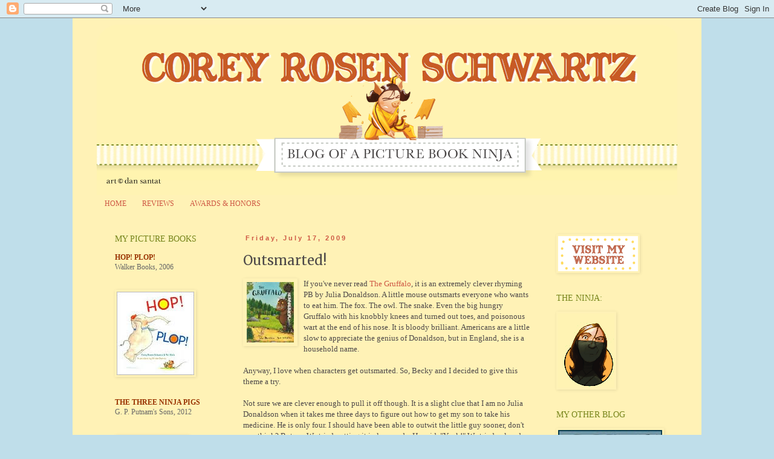

--- FILE ---
content_type: text/html; charset=UTF-8
request_url: https://coreyschwartz.blogspot.com/2009/07/outsmarted.html?showComment=1247849281471
body_size: 29891
content:
<!DOCTYPE html>
<html class='v2' dir='ltr' lang='en'>
<head>
<link href='https://www.blogger.com/static/v1/widgets/335934321-css_bundle_v2.css' rel='stylesheet' type='text/css'/>
<meta content='width=1100' name='viewport'/>
<meta content='text/html; charset=UTF-8' http-equiv='Content-Type'/>
<meta content='blogger' name='generator'/>
<link href='https://coreyschwartz.blogspot.com/favicon.ico' rel='icon' type='image/x-icon'/>
<link href='http://coreyschwartz.blogspot.com/2009/07/outsmarted.html' rel='canonical'/>
<link rel="alternate" type="application/atom+xml" title="Picture Book Ninja! - Atom" href="https://coreyschwartz.blogspot.com/feeds/posts/default" />
<link rel="alternate" type="application/rss+xml" title="Picture Book Ninja! - RSS" href="https://coreyschwartz.blogspot.com/feeds/posts/default?alt=rss" />
<link rel="service.post" type="application/atom+xml" title="Picture Book Ninja! - Atom" href="https://www.blogger.com/feeds/3647218177948670695/posts/default" />

<link rel="alternate" type="application/atom+xml" title="Picture Book Ninja! - Atom" href="https://coreyschwartz.blogspot.com/feeds/8688330449917135004/comments/default" />
<!--Can't find substitution for tag [blog.ieCssRetrofitLinks]-->
<link href='https://blogger.googleusercontent.com/img/b/R29vZ2xl/AVvXsEinNVyWM_ay2_EdFwNxMXmNIdLvw-BpjuckKCJhUywGL_OiNdP1j-O7U3sQRXep6LGJXxeWTG8xA7qLnIZkbB0cJQuzd5ul-L0-_EzKIMQNeNrQK4j3JpRlRboi4v39Rb-cXzg_VnDwM_Oo/s200/7_gruffalo.jpg' rel='image_src'/>
<meta content='http://coreyschwartz.blogspot.com/2009/07/outsmarted.html' property='og:url'/>
<meta content='Outsmarted!' property='og:title'/>
<meta content='If you&#39;ve never read The Gruffalo , it is an extremely clever rhyming PB by Julia Donaldson.  A little mouse outsmarts everyone who wants to...' property='og:description'/>
<meta content='https://blogger.googleusercontent.com/img/b/R29vZ2xl/AVvXsEinNVyWM_ay2_EdFwNxMXmNIdLvw-BpjuckKCJhUywGL_OiNdP1j-O7U3sQRXep6LGJXxeWTG8xA7qLnIZkbB0cJQuzd5ul-L0-_EzKIMQNeNrQK4j3JpRlRboi4v39Rb-cXzg_VnDwM_Oo/w1200-h630-p-k-no-nu/7_gruffalo.jpg' property='og:image'/>
<title>Picture Book Ninja!: Outsmarted!</title>
<style type='text/css'>@font-face{font-family:'Merriweather';font-style:normal;font-weight:400;font-stretch:100%;font-display:swap;src:url(//fonts.gstatic.com/s/merriweather/v33/u-4D0qyriQwlOrhSvowK_l5UcA6zuSYEqOzpPe3HOZJ5eX1WtLaQwmYiScCmDxhtNOKl8yDr3icaGV31CPDaYKfFQn0.woff2)format('woff2');unicode-range:U+0460-052F,U+1C80-1C8A,U+20B4,U+2DE0-2DFF,U+A640-A69F,U+FE2E-FE2F;}@font-face{font-family:'Merriweather';font-style:normal;font-weight:400;font-stretch:100%;font-display:swap;src:url(//fonts.gstatic.com/s/merriweather/v33/u-4D0qyriQwlOrhSvowK_l5UcA6zuSYEqOzpPe3HOZJ5eX1WtLaQwmYiScCmDxhtNOKl8yDr3icaEF31CPDaYKfFQn0.woff2)format('woff2');unicode-range:U+0301,U+0400-045F,U+0490-0491,U+04B0-04B1,U+2116;}@font-face{font-family:'Merriweather';font-style:normal;font-weight:400;font-stretch:100%;font-display:swap;src:url(//fonts.gstatic.com/s/merriweather/v33/u-4D0qyriQwlOrhSvowK_l5UcA6zuSYEqOzpPe3HOZJ5eX1WtLaQwmYiScCmDxhtNOKl8yDr3icaG131CPDaYKfFQn0.woff2)format('woff2');unicode-range:U+0102-0103,U+0110-0111,U+0128-0129,U+0168-0169,U+01A0-01A1,U+01AF-01B0,U+0300-0301,U+0303-0304,U+0308-0309,U+0323,U+0329,U+1EA0-1EF9,U+20AB;}@font-face{font-family:'Merriweather';font-style:normal;font-weight:400;font-stretch:100%;font-display:swap;src:url(//fonts.gstatic.com/s/merriweather/v33/u-4D0qyriQwlOrhSvowK_l5UcA6zuSYEqOzpPe3HOZJ5eX1WtLaQwmYiScCmDxhtNOKl8yDr3icaGl31CPDaYKfFQn0.woff2)format('woff2');unicode-range:U+0100-02BA,U+02BD-02C5,U+02C7-02CC,U+02CE-02D7,U+02DD-02FF,U+0304,U+0308,U+0329,U+1D00-1DBF,U+1E00-1E9F,U+1EF2-1EFF,U+2020,U+20A0-20AB,U+20AD-20C0,U+2113,U+2C60-2C7F,U+A720-A7FF;}@font-face{font-family:'Merriweather';font-style:normal;font-weight:400;font-stretch:100%;font-display:swap;src:url(//fonts.gstatic.com/s/merriweather/v33/u-4D0qyriQwlOrhSvowK_l5UcA6zuSYEqOzpPe3HOZJ5eX1WtLaQwmYiScCmDxhtNOKl8yDr3icaFF31CPDaYKfF.woff2)format('woff2');unicode-range:U+0000-00FF,U+0131,U+0152-0153,U+02BB-02BC,U+02C6,U+02DA,U+02DC,U+0304,U+0308,U+0329,U+2000-206F,U+20AC,U+2122,U+2191,U+2193,U+2212,U+2215,U+FEFF,U+FFFD;}</style>
<style id='page-skin-1' type='text/css'><!--
/*
-----------------------------------------------
Blogger Template Style
Name:     Simple
Designer: Blogger
URL:      www.blogger.com
----------------------------------------------- */
/* Content
----------------------------------------------- */
body {
font: normal normal 12px Georgia, Utopia, 'Palatino Linotype', Palatino, serif;
color: #4e4949;
background: #bfdeea url(//1.bp.blogspot.com/-dd4ugYFI340/T2iNgmfQxtI/AAAAAAAAByk/tzzGoF8BW8g/s1600/Screen%2BShot%2B2012-03-19%2Bat%2B11.54.08%2BAM.png) repeat scroll top left;
padding: 0 0 0 0;
}
html body .region-inner {
min-width: 0;
max-width: 100%;
width: auto;
}
h2 {
font-size: 22px;
}
a:link {
text-decoration:none;
color: #ce5844;
}
a:visited {
text-decoration:none;
color: #4e4949;
}
a:hover {
text-decoration:underline;
color: #4e4949;
}
.body-fauxcolumn-outer .fauxcolumn-inner {
background: transparent none repeat scroll top left;
_background-image: none;
}
.body-fauxcolumn-outer .cap-top {
position: absolute;
z-index: 1;
height: 400px;
width: 100%;
}
.body-fauxcolumn-outer .cap-top .cap-left {
width: 100%;
background: transparent none repeat-x scroll top left;
_background-image: none;
}
.content-outer {
-moz-box-shadow: 0 0 0 rgba(0, 0, 0, .15);
-webkit-box-shadow: 0 0 0 rgba(0, 0, 0, .15);
-goog-ms-box-shadow: 0 0 0 #333333;
box-shadow: 0 0 0 rgba(0, 0, 0, .15);
margin-bottom: 1px;
}
.content-inner {
padding: 10px 40px;
}
.content-inner {
background-color: #fff2b6;
}
/* Header
----------------------------------------------- */
.header-outer {
background: transparent none repeat-x scroll 0 -400px;
_background-image: none;
}
.Header h1 {
font: normal normal 40px 'Trebuchet MS',Trebuchet,Verdana,sans-serif;
color: #000000;
text-shadow: 0 0 0 rgba(0, 0, 0, .2);
}
.Header h1 a {
color: #000000;
}
.Header .description {
font-size: 18px;
color: #000000;
}
.header-inner .Header .titlewrapper {
padding: 22px 0;
}
.header-inner .Header .descriptionwrapper {
padding: 0 0;
}
/* Tabs
----------------------------------------------- */
.tabs-inner .section:first-child {
border-top: 0 solid transparent;
}
.tabs-inner .section:first-child ul {
margin-top: -1px;
border-top: 1px solid transparent;
border-left: 1px solid transparent;
border-right: 1px solid transparent;
}
.tabs-inner .widget ul {
background: transparent none repeat-x scroll 0 -800px;
_background-image: none;
border-bottom: 1px solid transparent;
margin-top: 0;
margin-left: -30px;
margin-right: -30px;
}
.tabs-inner .widget li a {
display: inline-block;
padding: .6em 1em;
font: normal normal 12px Georgia, Utopia, 'Palatino Linotype', Palatino, serif;
color: #ce5844;
border-left: 1px solid #fff2b6;
border-right: 1px solid transparent;
}
.tabs-inner .widget li:first-child a {
border-left: none;
}
.tabs-inner .widget li.selected a, .tabs-inner .widget li a:hover {
color: #ce5844;
background-color: transparent;
text-decoration: none;
}
/* Columns
----------------------------------------------- */
.main-outer {
border-top: 0 solid transparent;
}
.fauxcolumn-left-outer .fauxcolumn-inner {
border-right: 1px solid transparent;
}
.fauxcolumn-right-outer .fauxcolumn-inner {
border-left: 1px solid transparent;
}
/* Headings
----------------------------------------------- */
div.widget > h2,
div.widget h2.title {
margin: 0 0 1em 0;
font: normal normal 14px Georgia, Utopia, 'Palatino Linotype', Palatino, serif;
color: #76851b;
}
/* Widgets
----------------------------------------------- */
.widget .zippy {
color: #ce5844;
text-shadow: 2px 2px 1px rgba(0, 0, 0, .1);
}
.widget .popular-posts ul {
list-style: none;
}
/* Posts
----------------------------------------------- */
h2.date-header {
font: normal bold 11px Arial, Tahoma, Helvetica, FreeSans, sans-serif;
}
.date-header span {
background-color: #fff2b6;
color: #ce5844;
padding: 0.4em;
letter-spacing: 3px;
margin: inherit;
}
.main-inner {
padding-top: 35px;
padding-bottom: 65px;
}
.main-inner .column-center-inner {
padding: 0 0;
}
.main-inner .column-center-inner .section {
margin: 0 1em;
}
.post {
margin: 0 0 45px 0;
}
h3.post-title, .comments h4 {
font: normal normal 22px Merriweather;
margin: .75em 0 0;
}
.post-body {
font-size: 110%;
line-height: 1.4;
position: relative;
}
.post-body img, .post-body .tr-caption-container, .Profile img, .Image img,
.BlogList .item-thumbnail img {
padding: 2px;
background: transparent;
border: 1px solid transparent;
-moz-box-shadow: 1px 1px 5px rgba(0, 0, 0, .1);
-webkit-box-shadow: 1px 1px 5px rgba(0, 0, 0, .1);
box-shadow: 1px 1px 5px rgba(0, 0, 0, .1);
}
.post-body img, .post-body .tr-caption-container {
padding: 5px;
}
.post-body .tr-caption-container {
color: #666666;
}
.post-body .tr-caption-container img {
padding: 0;
background: transparent;
border: none;
-moz-box-shadow: 0 0 0 rgba(0, 0, 0, .1);
-webkit-box-shadow: 0 0 0 rgba(0, 0, 0, .1);
box-shadow: 0 0 0 rgba(0, 0, 0, .1);
}
.post-header {
margin: 0 0 1.5em;
line-height: 1.6;
font-size: 90%;
}
.post-footer {
margin: 20px -2px 0;
padding: 5px 10px;
color: #4e4949;
background-color: #fff2b6;
border-bottom: 1px solid transparent;
line-height: 1.6;
font-size: 90%;
}
#comments .comment-author {
padding-top: 1.5em;
border-top: 1px solid transparent;
background-position: 0 1.5em;
}
#comments .comment-author:first-child {
padding-top: 0;
border-top: none;
}
.avatar-image-container {
margin: .2em 0 0;
}
#comments .avatar-image-container img {
border: 1px solid transparent;
}
/* Comments
----------------------------------------------- */
.comments .comments-content .icon.blog-author {
background-repeat: no-repeat;
background-image: url([data-uri]);
}
.comments .comments-content .loadmore a {
border-top: 1px solid #ce5844;
border-bottom: 1px solid #ce5844;
}
.comments .comment-thread.inline-thread {
background-color: #fff2b6;
}
.comments .continue {
border-top: 2px solid #ce5844;
}
/* Accents
---------------------------------------------- */
.section-columns td.columns-cell {
border-left: 1px solid transparent;
}
.blog-pager {
background: transparent url(//www.blogblog.com/1kt/simple/paging_dot.png) repeat-x scroll top center;
}
.blog-pager-older-link, .home-link,
.blog-pager-newer-link {
background-color: #fff2b6;
padding: 5px;
}
.footer-outer {
border-top: 1px dashed #bbbbbb;
}
/* Mobile
----------------------------------------------- */
body.mobile  {
background-size: auto;
}
.mobile .body-fauxcolumn-outer {
background: transparent none repeat scroll top left;
}
.mobile .body-fauxcolumn-outer .cap-top {
background-size: 100% auto;
}
.mobile .content-outer {
-webkit-box-shadow: 0 0 3px rgba(0, 0, 0, .15);
box-shadow: 0 0 3px rgba(0, 0, 0, .15);
}
.mobile .tabs-inner .widget ul {
margin-left: 0;
margin-right: 0;
}
.mobile .post {
margin: 0;
}
.mobile .main-inner .column-center-inner .section {
margin: 0;
}
.mobile .date-header span {
padding: 0.1em 10px;
margin: 0 -10px;
}
.mobile h3.post-title {
margin: 0;
}
.mobile .blog-pager {
background: transparent none no-repeat scroll top center;
}
.mobile .footer-outer {
border-top: none;
}
.mobile .main-inner, .mobile .footer-inner {
background-color: #fff2b6;
}
.mobile-index-contents {
color: #4e4949;
}
.mobile-link-button {
background-color: #ce5844;
}
.mobile-link-button a:link, .mobile-link-button a:visited {
color: #fff2b6;
}
.mobile .tabs-inner .section:first-child {
border-top: none;
}
.mobile .tabs-inner .PageList .widget-content {
background-color: transparent;
color: #ce5844;
border-top: 1px solid transparent;
border-bottom: 1px solid transparent;
}
.mobile .tabs-inner .PageList .widget-content .pagelist-arrow {
border-left: 1px solid transparent;
}

--></style>
<style id='template-skin-1' type='text/css'><!--
body {
min-width: 1040px;
}
.content-outer, .content-fauxcolumn-outer, .region-inner {
min-width: 1040px;
max-width: 1040px;
_width: 1040px;
}
.main-inner .columns {
padding-left: 230px;
padding-right: 230px;
}
.main-inner .fauxcolumn-center-outer {
left: 230px;
right: 230px;
/* IE6 does not respect left and right together */
_width: expression(this.parentNode.offsetWidth -
parseInt("230px") -
parseInt("230px") + 'px');
}
.main-inner .fauxcolumn-left-outer {
width: 230px;
}
.main-inner .fauxcolumn-right-outer {
width: 230px;
}
.main-inner .column-left-outer {
width: 230px;
right: 100%;
margin-left: -230px;
}
.main-inner .column-right-outer {
width: 230px;
margin-right: -230px;
}
#layout {
min-width: 0;
}
#layout .content-outer {
min-width: 0;
width: 800px;
}
#layout .region-inner {
min-width: 0;
width: auto;
}
body#layout div.add_widget {
padding: 8px;
}
body#layout div.add_widget a {
margin-left: 32px;
}
--></style>
<style>
    body {background-image:url(\/\/1.bp.blogspot.com\/-dd4ugYFI340\/T2iNgmfQxtI\/AAAAAAAAByk\/tzzGoF8BW8g\/s1600\/Screen%2BShot%2B2012-03-19%2Bat%2B11.54.08%2BAM.png);}
    
@media (max-width: 200px) { body {background-image:url(\/\/1.bp.blogspot.com\/-dd4ugYFI340\/T2iNgmfQxtI\/AAAAAAAAByk\/tzzGoF8BW8g\/w200\/Screen%2BShot%2B2012-03-19%2Bat%2B11.54.08%2BAM.png);}}
@media (max-width: 400px) and (min-width: 201px) { body {background-image:url(\/\/1.bp.blogspot.com\/-dd4ugYFI340\/T2iNgmfQxtI\/AAAAAAAAByk\/tzzGoF8BW8g\/w400\/Screen%2BShot%2B2012-03-19%2Bat%2B11.54.08%2BAM.png);}}
@media (max-width: 800px) and (min-width: 401px) { body {background-image:url(\/\/1.bp.blogspot.com\/-dd4ugYFI340\/T2iNgmfQxtI\/AAAAAAAAByk\/tzzGoF8BW8g\/w800\/Screen%2BShot%2B2012-03-19%2Bat%2B11.54.08%2BAM.png);}}
@media (max-width: 1200px) and (min-width: 801px) { body {background-image:url(\/\/1.bp.blogspot.com\/-dd4ugYFI340\/T2iNgmfQxtI\/AAAAAAAAByk\/tzzGoF8BW8g\/w1200\/Screen%2BShot%2B2012-03-19%2Bat%2B11.54.08%2BAM.png);}}
/* Last tag covers anything over one higher than the previous max-size cap. */
@media (min-width: 1201px) { body {background-image:url(\/\/1.bp.blogspot.com\/-dd4ugYFI340\/T2iNgmfQxtI\/AAAAAAAAByk\/tzzGoF8BW8g\/w1600\/Screen%2BShot%2B2012-03-19%2Bat%2B11.54.08%2BAM.png);}}
  </style>
<link href='https://www.blogger.com/dyn-css/authorization.css?targetBlogID=3647218177948670695&amp;zx=c74afcc5-f959-42c8-8fab-e9b927ffee3f' media='none' onload='if(media!=&#39;all&#39;)media=&#39;all&#39;' rel='stylesheet'/><noscript><link href='https://www.blogger.com/dyn-css/authorization.css?targetBlogID=3647218177948670695&amp;zx=c74afcc5-f959-42c8-8fab-e9b927ffee3f' rel='stylesheet'/></noscript>
<meta name='google-adsense-platform-account' content='ca-host-pub-1556223355139109'/>
<meta name='google-adsense-platform-domain' content='blogspot.com'/>

</head>
<body class='loading variant-simplysimple'>
<div class='navbar section' id='navbar' name='Navbar'><div class='widget Navbar' data-version='1' id='Navbar1'><script type="text/javascript">
    function setAttributeOnload(object, attribute, val) {
      if(window.addEventListener) {
        window.addEventListener('load',
          function(){ object[attribute] = val; }, false);
      } else {
        window.attachEvent('onload', function(){ object[attribute] = val; });
      }
    }
  </script>
<div id="navbar-iframe-container"></div>
<script type="text/javascript" src="https://apis.google.com/js/platform.js"></script>
<script type="text/javascript">
      gapi.load("gapi.iframes:gapi.iframes.style.bubble", function() {
        if (gapi.iframes && gapi.iframes.getContext) {
          gapi.iframes.getContext().openChild({
              url: 'https://www.blogger.com/navbar/3647218177948670695?po\x3d8688330449917135004\x26origin\x3dhttps://coreyschwartz.blogspot.com',
              where: document.getElementById("navbar-iframe-container"),
              id: "navbar-iframe"
          });
        }
      });
    </script><script type="text/javascript">
(function() {
var script = document.createElement('script');
script.type = 'text/javascript';
script.src = '//pagead2.googlesyndication.com/pagead/js/google_top_exp.js';
var head = document.getElementsByTagName('head')[0];
if (head) {
head.appendChild(script);
}})();
</script>
</div></div>
<div class='body-fauxcolumns'>
<div class='fauxcolumn-outer body-fauxcolumn-outer'>
<div class='cap-top'>
<div class='cap-left'></div>
<div class='cap-right'></div>
</div>
<div class='fauxborder-left'>
<div class='fauxborder-right'></div>
<div class='fauxcolumn-inner'>
</div>
</div>
<div class='cap-bottom'>
<div class='cap-left'></div>
<div class='cap-right'></div>
</div>
</div>
</div>
<div class='content'>
<div class='content-fauxcolumns'>
<div class='fauxcolumn-outer content-fauxcolumn-outer'>
<div class='cap-top'>
<div class='cap-left'></div>
<div class='cap-right'></div>
</div>
<div class='fauxborder-left'>
<div class='fauxborder-right'></div>
<div class='fauxcolumn-inner'>
</div>
</div>
<div class='cap-bottom'>
<div class='cap-left'></div>
<div class='cap-right'></div>
</div>
</div>
</div>
<div class='content-outer'>
<div class='content-cap-top cap-top'>
<div class='cap-left'></div>
<div class='cap-right'></div>
</div>
<div class='fauxborder-left content-fauxborder-left'>
<div class='fauxborder-right content-fauxborder-right'></div>
<div class='content-inner'>
<header>
<div class='header-outer'>
<div class='header-cap-top cap-top'>
<div class='cap-left'></div>
<div class='cap-right'></div>
</div>
<div class='fauxborder-left header-fauxborder-left'>
<div class='fauxborder-right header-fauxborder-right'></div>
<div class='region-inner header-inner'>
<div class='header section' id='header' name='Header'><div class='widget Header' data-version='1' id='Header1'>
<div id='header-inner'>
<a href='https://coreyschwartz.blogspot.com/' style='display: block'>
<img alt='Picture Book Ninja!' height='283px; ' id='Header1_headerimg' src='https://blogger.googleusercontent.com/img/b/R29vZ2xl/AVvXsEhx6ZJTQyrBKn2b2JLm0ngkYQbjejylP7bz2GXbDMdrfy9Npwod6TmAm4zuGPfjmH3P-tBFEfyXTp2n22x955ETEmUSzjT2hKMsn3rjnolubQSENVnHsoP5c64l2aM3UqEf9mUqs7bmqYJx/s1600/COREYBLOGHEADER.png' style='display: block' width='966px; '/>
</a>
</div>
</div></div>
</div>
</div>
<div class='header-cap-bottom cap-bottom'>
<div class='cap-left'></div>
<div class='cap-right'></div>
</div>
</div>
</header>
<div class='tabs-outer'>
<div class='tabs-cap-top cap-top'>
<div class='cap-left'></div>
<div class='cap-right'></div>
</div>
<div class='fauxborder-left tabs-fauxborder-left'>
<div class='fauxborder-right tabs-fauxborder-right'></div>
<div class='region-inner tabs-inner'>
<div class='tabs section' id='crosscol' name='Cross-Column'><div class='widget PageList' data-version='1' id='PageList1'>
<h2>Pages</h2>
<div class='widget-content'>
<ul>
<li>
<a href='https://coreyschwartz.blogspot.com/'>HOME</a>
</li>
<li>
<a href='https://coreyschwartz.blogspot.com/p/blog-page.html'>REVIEWS</a>
</li>
<li>
<a href='https://coreyschwartz.blogspot.com/p/blog-page_22.html'>AWARDS &amp; HONORS</a>
</li>
</ul>
<div class='clear'></div>
</div>
</div></div>
<div class='tabs no-items section' id='crosscol-overflow' name='Cross-Column 2'></div>
</div>
</div>
<div class='tabs-cap-bottom cap-bottom'>
<div class='cap-left'></div>
<div class='cap-right'></div>
</div>
</div>
<div class='main-outer'>
<div class='main-cap-top cap-top'>
<div class='cap-left'></div>
<div class='cap-right'></div>
</div>
<div class='fauxborder-left main-fauxborder-left'>
<div class='fauxborder-right main-fauxborder-right'></div>
<div class='region-inner main-inner'>
<div class='columns fauxcolumns'>
<div class='fauxcolumn-outer fauxcolumn-center-outer'>
<div class='cap-top'>
<div class='cap-left'></div>
<div class='cap-right'></div>
</div>
<div class='fauxborder-left'>
<div class='fauxborder-right'></div>
<div class='fauxcolumn-inner'>
</div>
</div>
<div class='cap-bottom'>
<div class='cap-left'></div>
<div class='cap-right'></div>
</div>
</div>
<div class='fauxcolumn-outer fauxcolumn-left-outer'>
<div class='cap-top'>
<div class='cap-left'></div>
<div class='cap-right'></div>
</div>
<div class='fauxborder-left'>
<div class='fauxborder-right'></div>
<div class='fauxcolumn-inner'>
</div>
</div>
<div class='cap-bottom'>
<div class='cap-left'></div>
<div class='cap-right'></div>
</div>
</div>
<div class='fauxcolumn-outer fauxcolumn-right-outer'>
<div class='cap-top'>
<div class='cap-left'></div>
<div class='cap-right'></div>
</div>
<div class='fauxborder-left'>
<div class='fauxborder-right'></div>
<div class='fauxcolumn-inner'>
</div>
</div>
<div class='cap-bottom'>
<div class='cap-left'></div>
<div class='cap-right'></div>
</div>
</div>
<!-- corrects IE6 width calculation -->
<div class='columns-inner'>
<div class='column-center-outer'>
<div class='column-center-inner'>
<div class='main section' id='main' name='Main'><div class='widget Blog' data-version='1' id='Blog1'>
<div class='blog-posts hfeed'>

          <div class="date-outer">
        
<h2 class='date-header'><span>Friday, July 17, 2009</span></h2>

          <div class="date-posts">
        
<div class='post-outer'>
<div class='post hentry uncustomized-post-template' itemprop='blogPost' itemscope='itemscope' itemtype='http://schema.org/BlogPosting'>
<meta content='https://blogger.googleusercontent.com/img/b/R29vZ2xl/AVvXsEinNVyWM_ay2_EdFwNxMXmNIdLvw-BpjuckKCJhUywGL_OiNdP1j-O7U3sQRXep6LGJXxeWTG8xA7qLnIZkbB0cJQuzd5ul-L0-_EzKIMQNeNrQK4j3JpRlRboi4v39Rb-cXzg_VnDwM_Oo/s200/7_gruffalo.jpg' itemprop='image_url'/>
<meta content='3647218177948670695' itemprop='blogId'/>
<meta content='8688330449917135004' itemprop='postId'/>
<a name='8688330449917135004'></a>
<h3 class='post-title entry-title' itemprop='name'>
Outsmarted!
</h3>
<div class='post-header'>
<div class='post-header-line-1'></div>
</div>
<div class='post-body entry-content' id='post-body-8688330449917135004' itemprop='description articleBody'>
<a href="https://blogger.googleusercontent.com/img/b/R29vZ2xl/AVvXsEinNVyWM_ay2_EdFwNxMXmNIdLvw-BpjuckKCJhUywGL_OiNdP1j-O7U3sQRXep6LGJXxeWTG8xA7qLnIZkbB0cJQuzd5ul-L0-_EzKIMQNeNrQK4j3JpRlRboi4v39Rb-cXzg_VnDwM_Oo/s1600-h/7_gruffalo.jpg" onblur="try {parent.deselectBloggerImageGracefully();} catch(e) {}"><img alt="" border="0" id="BLOGGER_PHOTO_ID_5359456665395409826" src="https://blogger.googleusercontent.com/img/b/R29vZ2xl/AVvXsEinNVyWM_ay2_EdFwNxMXmNIdLvw-BpjuckKCJhUywGL_OiNdP1j-O7U3sQRXep6LGJXxeWTG8xA7qLnIZkbB0cJQuzd5ul-L0-_EzKIMQNeNrQK4j3JpRlRboi4v39Rb-cXzg_VnDwM_Oo/s200/7_gruffalo.jpg" style="margin: 0pt 10px 10px 0pt; float: left; cursor: pointer; width: 78px; height: 100px;" /></a>If you've never read <a href="http://www.gruffalo.com/">The Gruffalo</a>, it is an extremely clever rhyming PB by Julia Donaldson.  A little mouse outsmarts everyone who wants to eat him.  The fox.  The owl.  The snake.  Even the big hungry Gruffalo with his knobbly knees and turned out toes, and poisonous wart at the end of his nose.   It is bloody brilliant.  Americans are a little slow to appreciate the genius of Donaldson, but in England, she is a household name.<br /><br />Anyway, I love when characters  get outsmarted.  So, Becky and I decided to give this theme a try.<br /><br />Not sure we are clever enough to pull it off though.  It is a slight clue that I am no Julia Donaldson when it takes me three days to figure out how to get my son to take his medicine.  He is only four.  I should have been able to outwit the little guy sooner, don't you think?   But no.  We tried putting it in lemonade.   He said, "Yuck!"  We tried colored yogurt.   He said, "Yuck!"   After wasting like half a bottle, we realized on the third day that if we put it in gatorade and DON'T TELL him its in there, he will drink it.  So, now we give it to him after camp, and at bed time when he says, "What about my medicine?"  we say, "Oh, that?  Um, you're better. You don't need it anymore."<br /><br />Yup, not a genius.
<div style='clear: both;'></div>
</div>
<div class='post-footer'>
<div class='post-footer-line post-footer-line-1'>
<span class='post-author vcard'>
Posted by
<span class='fn' itemprop='author' itemscope='itemscope' itemtype='http://schema.org/Person'>
<meta content='https://www.blogger.com/profile/03883689227283545602' itemprop='url'/>
<a class='g-profile' href='https://www.blogger.com/profile/03883689227283545602' rel='author' title='author profile'>
<span itemprop='name'>Corey Schwartz</span>
</a>
</span>
</span>
<span class='post-timestamp'>
at
<meta content='http://coreyschwartz.blogspot.com/2009/07/outsmarted.html' itemprop='url'/>
<a class='timestamp-link' href='https://coreyschwartz.blogspot.com/2009/07/outsmarted.html' rel='bookmark' title='permanent link'><abbr class='published' itemprop='datePublished' title='2009-07-17T11:35:00-04:00'>11:35&#8239;AM</abbr></a>
</span>
<span class='post-comment-link'>
</span>
<span class='post-icons'>
</span>
<div class='post-share-buttons goog-inline-block'>
<a class='goog-inline-block share-button sb-email' href='https://www.blogger.com/share-post.g?blogID=3647218177948670695&postID=8688330449917135004&target=email' target='_blank' title='Email This'><span class='share-button-link-text'>Email This</span></a><a class='goog-inline-block share-button sb-blog' href='https://www.blogger.com/share-post.g?blogID=3647218177948670695&postID=8688330449917135004&target=blog' onclick='window.open(this.href, "_blank", "height=270,width=475"); return false;' target='_blank' title='BlogThis!'><span class='share-button-link-text'>BlogThis!</span></a><a class='goog-inline-block share-button sb-twitter' href='https://www.blogger.com/share-post.g?blogID=3647218177948670695&postID=8688330449917135004&target=twitter' target='_blank' title='Share to X'><span class='share-button-link-text'>Share to X</span></a><a class='goog-inline-block share-button sb-facebook' href='https://www.blogger.com/share-post.g?blogID=3647218177948670695&postID=8688330449917135004&target=facebook' onclick='window.open(this.href, "_blank", "height=430,width=640"); return false;' target='_blank' title='Share to Facebook'><span class='share-button-link-text'>Share to Facebook</span></a><a class='goog-inline-block share-button sb-pinterest' href='https://www.blogger.com/share-post.g?blogID=3647218177948670695&postID=8688330449917135004&target=pinterest' target='_blank' title='Share to Pinterest'><span class='share-button-link-text'>Share to Pinterest</span></a>
</div>
</div>
<div class='post-footer-line post-footer-line-2'>
<span class='post-labels'>
</span>
</div>
<div class='post-footer-line post-footer-line-3'>
<span class='post-location'>
</span>
</div>
</div>
</div>
<div class='comments' id='comments'>
<a name='comments'></a>
<h4>7 comments:</h4>
<div id='Blog1_comments-block-wrapper'>
<dl class='avatar-comment-indent' id='comments-block'>
<dt class='comment-author ' id='c3456948247369953243'>
<a name='c3456948247369953243'></a>
<div class="avatar-image-container vcard"><span dir="ltr"><a href="https://www.blogger.com/profile/07378787999168932312" target="" rel="nofollow" onclick="" class="avatar-hovercard" id="av-3456948247369953243-07378787999168932312"><img src="https://resources.blogblog.com/img/blank.gif" width="35" height="35" class="delayLoad" style="display: none;" longdesc="//blogger.googleusercontent.com/img/b/R29vZ2xl/AVvXsEixzTF_igB9Qe9xtpfgtfS3MTKWzXTdcxFHxLt3ZbnqJBersyabX8_udbD1fc2eRHbdDMEHi-DC9GdYBeCx0FhtKF60MHswCDG_QCyXmFYOlcScjE0SSgNqpaePBzac1Q/s45-c/DSC_8249.jpg" alt="" title="Rebecca">

<noscript><img src="//blogger.googleusercontent.com/img/b/R29vZ2xl/AVvXsEixzTF_igB9Qe9xtpfgtfS3MTKWzXTdcxFHxLt3ZbnqJBersyabX8_udbD1fc2eRHbdDMEHi-DC9GdYBeCx0FhtKF60MHswCDG_QCyXmFYOlcScjE0SSgNqpaePBzac1Q/s45-c/DSC_8249.jpg" width="35" height="35" class="photo" alt=""></noscript></a></span></div>
<a href='https://www.blogger.com/profile/07378787999168932312' rel='nofollow'>Rebecca</a>
said...
</dt>
<dd class='comment-body' id='Blog1_cmt-3456948247369953243'>
<p>
I have to give my daughter chocolate milk or a spoonful of Hershey&#39;s syrup every night after her medicine. I guess Mary Poppins was right! I&#39;ll have to check The Gruffalo out.
</p>
</dd>
<dd class='comment-footer'>
<span class='comment-timestamp'>
<a href='https://coreyschwartz.blogspot.com/2009/07/outsmarted.html?showComment=1247849281471#c3456948247369953243' title='comment permalink'>
July 17, 2009 at 12:48&#8239;PM
</a>
<span class='item-control blog-admin pid-1626927054'>
<a class='comment-delete' href='https://www.blogger.com/comment/delete/3647218177948670695/3456948247369953243' title='Delete Comment'>
<img src='https://resources.blogblog.com/img/icon_delete13.gif'/>
</a>
</span>
</span>
</dd>
<dt class='comment-author ' id='c7729006669664227394'>
<a name='c7729006669664227394'></a>
<div class="avatar-image-container vcard"><span dir="ltr"><a href="https://www.blogger.com/profile/09578747592345750650" target="" rel="nofollow" onclick="" class="avatar-hovercard" id="av-7729006669664227394-09578747592345750650"><img src="https://resources.blogblog.com/img/blank.gif" width="35" height="35" class="delayLoad" style="display: none;" longdesc="//blogger.googleusercontent.com/img/b/R29vZ2xl/AVvXsEiIKJ1K0e-Jgx6pZmGxNUTY1qkWG90Ap_dSZTPAMRVB5KDFuQxVzkV21-gOg9r6X2rEL8tqzfYph6U1-Qr49L7rEz6C3ZDYDrT1TCYykg_ZQ-g15CvFtC31xD2EFH62bw/s45-c/Profile2.jpg" alt="" title="Susan R. Mills">

<noscript><img src="//blogger.googleusercontent.com/img/b/R29vZ2xl/AVvXsEiIKJ1K0e-Jgx6pZmGxNUTY1qkWG90Ap_dSZTPAMRVB5KDFuQxVzkV21-gOg9r6X2rEL8tqzfYph6U1-Qr49L7rEz6C3ZDYDrT1TCYykg_ZQ-g15CvFtC31xD2EFH62bw/s45-c/Profile2.jpg" width="35" height="35" class="photo" alt=""></noscript></a></span></div>
<a href='https://www.blogger.com/profile/09578747592345750650' rel='nofollow'>Susan R. Mills</a>
said...
</dt>
<dd class='comment-body' id='Blog1_cmt-7729006669664227394'>
<p>
Glad you found a way to outsmart him.  They know way more than we think they do, don&#39;t they?
</p>
</dd>
<dd class='comment-footer'>
<span class='comment-timestamp'>
<a href='https://coreyschwartz.blogspot.com/2009/07/outsmarted.html?showComment=1247849344755#c7729006669664227394' title='comment permalink'>
July 17, 2009 at 12:49&#8239;PM
</a>
<span class='item-control blog-admin pid-1170636714'>
<a class='comment-delete' href='https://www.blogger.com/comment/delete/3647218177948670695/7729006669664227394' title='Delete Comment'>
<img src='https://resources.blogblog.com/img/icon_delete13.gif'/>
</a>
</span>
</span>
</dd>
<dt class='comment-author ' id='c8113840968981897169'>
<a name='c8113840968981897169'></a>
<div class="avatar-image-container vcard"><span dir="ltr"><a href="https://www.blogger.com/profile/15581176126578915929" target="" rel="nofollow" onclick="" class="avatar-hovercard" id="av-8113840968981897169-15581176126578915929"><img src="https://resources.blogblog.com/img/blank.gif" width="35" height="35" class="delayLoad" style="display: none;" longdesc="//1.bp.blogspot.com/_Pgvl4GC_Jhc/SZcavFZHetI/AAAAAAAAALE/4T3OYFGBMKk/S45-s35/corn%2Bmaze%2B047.jpg" alt="" title="Kate Karyus Quinn">

<noscript><img src="//1.bp.blogspot.com/_Pgvl4GC_Jhc/SZcavFZHetI/AAAAAAAAALE/4T3OYFGBMKk/S45-s35/corn%2Bmaze%2B047.jpg" width="35" height="35" class="photo" alt=""></noscript></a></span></div>
<a href='https://www.blogger.com/profile/15581176126578915929' rel='nofollow'>Kate Karyus Quinn</a>
said...
</dt>
<dd class='comment-body' id='Blog1_cmt-8113840968981897169'>
<p>
LOL, I love how you outsmarted your son!  So far my son loves the taste of the children&#39;s tylenol and medicine of that sort that we&#39;ve given him.  <br /><br />Thanks for the book recommend too - I&#39;ll have to check that out!
</p>
</dd>
<dd class='comment-footer'>
<span class='comment-timestamp'>
<a href='https://coreyschwartz.blogspot.com/2009/07/outsmarted.html?showComment=1247855459632#c8113840968981897169' title='comment permalink'>
July 17, 2009 at 2:30&#8239;PM
</a>
<span class='item-control blog-admin pid-706050605'>
<a class='comment-delete' href='https://www.blogger.com/comment/delete/3647218177948670695/8113840968981897169' title='Delete Comment'>
<img src='https://resources.blogblog.com/img/icon_delete13.gif'/>
</a>
</span>
</span>
</dd>
<dt class='comment-author ' id='c7465732681381073735'>
<a name='c7465732681381073735'></a>
<div class="avatar-image-container avatar-stock"><span dir="ltr"><a href="https://www.blogger.com/profile/04028075516122778317" target="" rel="nofollow" onclick="" class="avatar-hovercard" id="av-7465732681381073735-04028075516122778317"><img src="//www.blogger.com/img/blogger_logo_round_35.png" width="35" height="35" alt="" title="Yat-Yee">

</a></span></div>
<a href='https://www.blogger.com/profile/04028075516122778317' rel='nofollow'>Yat-Yee</a>
said...
</dt>
<dd class='comment-body' id='Blog1_cmt-7465732681381073735'>
<p>
It&#39;s scary when Gatorade can mask the smell and taste of yucky meds!<br /><br />Love your &quot;bloody brilliant&quot; description of the Brit.
</p>
</dd>
<dd class='comment-footer'>
<span class='comment-timestamp'>
<a href='https://coreyschwartz.blogspot.com/2009/07/outsmarted.html?showComment=1247881811602#c7465732681381073735' title='comment permalink'>
July 17, 2009 at 9:50&#8239;PM
</a>
<span class='item-control blog-admin pid-1086535780'>
<a class='comment-delete' href='https://www.blogger.com/comment/delete/3647218177948670695/7465732681381073735' title='Delete Comment'>
<img src='https://resources.blogblog.com/img/icon_delete13.gif'/>
</a>
</span>
</span>
</dd>
<dt class='comment-author ' id='c7640703871503142637'>
<a name='c7640703871503142637'></a>
<div class="avatar-image-container vcard"><span dir="ltr"><a href="https://www.blogger.com/profile/04410236464722005178" target="" rel="nofollow" onclick="" class="avatar-hovercard" id="av-7640703871503142637-04410236464722005178"><img src="https://resources.blogblog.com/img/blank.gif" width="35" height="35" class="delayLoad" style="display: none;" longdesc="//blogger.googleusercontent.com/img/b/R29vZ2xl/AVvXsEgXbWEI82Y709Gi8D-eGLaF0dx3FFiiwUfOsm6b9Ew2qDwg2zq_s2d642WQpRVuVEJu4l4MQ6YxwoVUFOFyqtEQLoJXkR9laVrtRTUm4Pk10Fp-GAX4nDOm9ur7MmbSGA/s45-c/D06BEB53-1655-4CB5-9749-975218DC4D29.heic" alt="" title="Ladybird World Mother">

<noscript><img src="//blogger.googleusercontent.com/img/b/R29vZ2xl/AVvXsEgXbWEI82Y709Gi8D-eGLaF0dx3FFiiwUfOsm6b9Ew2qDwg2zq_s2d642WQpRVuVEJu4l4MQ6YxwoVUFOFyqtEQLoJXkR9laVrtRTUm4Pk10Fp-GAX4nDOm9ur7MmbSGA/s45-c/D06BEB53-1655-4CB5-9749-975218DC4D29.heic" width="35" height="35" class="photo" alt=""></noscript></a></span></div>
<a href='https://www.blogger.com/profile/04410236464722005178' rel='nofollow'>Ladybird World Mother</a>
said...
</dt>
<dd class='comment-body' id='Blog1_cmt-7640703871503142637'>
<p>
Oh well done!!  Quite something to outsmart the Smart! And I love the Gruffalo... such a good book.  Youngest adores it!
</p>
</dd>
<dd class='comment-footer'>
<span class='comment-timestamp'>
<a href='https://coreyschwartz.blogspot.com/2009/07/outsmarted.html?showComment=1247924644208#c7640703871503142637' title='comment permalink'>
July 18, 2009 at 9:44&#8239;AM
</a>
<span class='item-control blog-admin pid-1608427834'>
<a class='comment-delete' href='https://www.blogger.com/comment/delete/3647218177948670695/7640703871503142637' title='Delete Comment'>
<img src='https://resources.blogblog.com/img/icon_delete13.gif'/>
</a>
</span>
</span>
</dd>
<dt class='comment-author ' id='c2682352488497075815'>
<a name='c2682352488497075815'></a>
<div class="avatar-image-container vcard"><span dir="ltr"><a href="https://www.blogger.com/profile/13643728906435388394" target="" rel="nofollow" onclick="" class="avatar-hovercard" id="av-2682352488497075815-13643728906435388394"><img src="https://resources.blogblog.com/img/blank.gif" width="35" height="35" class="delayLoad" style="display: none;" longdesc="//blogger.googleusercontent.com/img/b/R29vZ2xl/AVvXsEiKtynkFgG1-o85u9T9yk9Lf-iDBQrYsbbGM5MGQihe90FZX6CcHo6p2z8OqNDCnf2Y4H8rg_4zPiLVPXAzc2RhSQHgRDI7EMYUbNEB1PXRwJOvhkH4PjHCu1gINQDympE/s45-c/Aurora+Borealis%2C+Northwest+Territories%2C+Canada.jpg" alt="" title="C">

<noscript><img src="//blogger.googleusercontent.com/img/b/R29vZ2xl/AVvXsEiKtynkFgG1-o85u9T9yk9Lf-iDBQrYsbbGM5MGQihe90FZX6CcHo6p2z8OqNDCnf2Y4H8rg_4zPiLVPXAzc2RhSQHgRDI7EMYUbNEB1PXRwJOvhkH4PjHCu1gINQDympE/s45-c/Aurora+Borealis%2C+Northwest+Territories%2C+Canada.jpg" width="35" height="35" class="photo" alt=""></noscript></a></span></div>
<a href='https://www.blogger.com/profile/13643728906435388394' rel='nofollow'>C</a>
said...
</dt>
<dd class='comment-body' id='Blog1_cmt-2682352488497075815'>
<p>
Hehe, ignorance is bliss, especially when you get gatorade :)
</p>
</dd>
<dd class='comment-footer'>
<span class='comment-timestamp'>
<a href='https://coreyschwartz.blogspot.com/2009/07/outsmarted.html?showComment=1248007423273#c2682352488497075815' title='comment permalink'>
July 19, 2009 at 8:43&#8239;AM
</a>
<span class='item-control blog-admin pid-753561981'>
<a class='comment-delete' href='https://www.blogger.com/comment/delete/3647218177948670695/2682352488497075815' title='Delete Comment'>
<img src='https://resources.blogblog.com/img/icon_delete13.gif'/>
</a>
</span>
</span>
</dd>
<dt class='comment-author ' id='c6519065966349379207'>
<a name='c6519065966349379207'></a>
<div class="avatar-image-container vcard"><span dir="ltr"><a href="https://www.blogger.com/profile/17123227845032402600" target="" rel="nofollow" onclick="" class="avatar-hovercard" id="av-6519065966349379207-17123227845032402600"><img src="https://resources.blogblog.com/img/blank.gif" width="35" height="35" class="delayLoad" style="display: none;" longdesc="//blogger.googleusercontent.com/img/b/R29vZ2xl/AVvXsEhGxz02xAzK6Is4KPob1C_41RApKbURSPTGHIltXF2yaS-rPRoSuHJmye7v-zM8ToM567rFwZZqnZ9Dd5tWze5WSFjQDDiOJMAkEQrGdhbVol78bU6oPEXpS1YpomSrGA/s45-c/IMG_1218.JPG" alt="" title="Shelli (srjohannes)">

<noscript><img src="//blogger.googleusercontent.com/img/b/R29vZ2xl/AVvXsEhGxz02xAzK6Is4KPob1C_41RApKbURSPTGHIltXF2yaS-rPRoSuHJmye7v-zM8ToM567rFwZZqnZ9Dd5tWze5WSFjQDDiOJMAkEQrGdhbVol78bU6oPEXpS1YpomSrGA/s45-c/IMG_1218.JPG" width="35" height="35" class="photo" alt=""></noscript></a></span></div>
<a href='https://www.blogger.com/profile/17123227845032402600' rel='nofollow'>Shelli (srjohannes)</a>
said...
</dt>
<dd class='comment-body' id='Blog1_cmt-6519065966349379207'>
<p>
we love Julia donaldson! my hubby is from UK so his mom sends us them for holidays. she has alot!
</p>
</dd>
<dd class='comment-footer'>
<span class='comment-timestamp'>
<a href='https://coreyschwartz.blogspot.com/2009/07/outsmarted.html?showComment=1248042368216#c6519065966349379207' title='comment permalink'>
July 19, 2009 at 6:26&#8239;PM
</a>
<span class='item-control blog-admin pid-1042005758'>
<a class='comment-delete' href='https://www.blogger.com/comment/delete/3647218177948670695/6519065966349379207' title='Delete Comment'>
<img src='https://resources.blogblog.com/img/icon_delete13.gif'/>
</a>
</span>
</span>
</dd>
</dl>
</div>
<p class='comment-footer'>
<a href='https://www.blogger.com/comment/fullpage/post/3647218177948670695/8688330449917135004' onclick='javascript:window.open(this.href, "bloggerPopup", "toolbar=0,location=0,statusbar=1,menubar=0,scrollbars=yes,width=640,height=500"); return false;'>Post a Comment</a>
</p>
</div>
</div>

        </div></div>
      
</div>
<div class='blog-pager' id='blog-pager'>
<span id='blog-pager-newer-link'>
<a class='blog-pager-newer-link' href='https://coreyschwartz.blogspot.com/2009/07/tooth-fairys-here.html' id='Blog1_blog-pager-newer-link' title='Newer Post'>Newer Post</a>
</span>
<span id='blog-pager-older-link'>
<a class='blog-pager-older-link' href='https://coreyschwartz.blogspot.com/2009/07/scbwi-dinner.html' id='Blog1_blog-pager-older-link' title='Older Post'>Older Post</a>
</span>
<a class='home-link' href='https://coreyschwartz.blogspot.com/'>Home</a>
</div>
<div class='clear'></div>
<div class='post-feeds'>
<div class='feed-links'>
Subscribe to:
<a class='feed-link' href='https://coreyschwartz.blogspot.com/feeds/8688330449917135004/comments/default' target='_blank' type='application/atom+xml'>Post Comments (Atom)</a>
</div>
</div>
</div></div>
</div>
</div>
<div class='column-left-outer'>
<div class='column-left-inner'>
<aside>
<div class='sidebar section' id='sidebar-left-1'><div class='widget Text' data-version='1' id='Text4'>
<h2 class='title'>MY PICTURE BOOKS</h2>
<div class='widget-content'>
<a style="color: rgb(153, 51, 0); font-weight: bold;" href="http://www.coreyrosenschwartz.com/HOP%21_PLOP%21.html"><span style="color: rgb(0, 102, 0);"></span></a><a href="http://www.coreyrosenschwartz.com/HOP%21_PLOP%21.htmlhttp://"><span style="font-weight: bold; color: rgb(153, 51, 0);">HOP! PLOP!</span></a><br/><span style="color: rgb(102, 102, 102);">Walker Books, 2006</span><br/>
</div>
<div class='clear'></div>
</div><div class='widget Image' data-version='1' id='Image2'>
<div class='widget-content'>
<a href='http://www.coreyrosenschwartz.com/HOP!_PLOP!.html'>
<img alt='' height='138' id='Image2_img' src='https://blogger.googleusercontent.com/img/b/R29vZ2xl/AVvXsEizGnk-UQFqJc3rfi1aNFsucfgvKG-6l5fueb6mqL1NZjFo4G_chElTJ6VVaL0opzz8jDNdLBiPNw_O6B__0B9W7xnoryVRMu93xb7ZlKV9qVPX1gPeBc9j2bGFuaBvrfNrEQBJyjO5qzFo/s259/hopcover.JPG' width='128'/>
</a>
<br/>
</div>
<div class='clear'></div>
</div><div class='widget Text' data-version='1' id='Text5'>
<div class='widget-content'>
<a style="color: rgb(153, 51, 0); font-weight: bold;" href="http://www.coreyrosenschwartz.com/Three_Ninja_Pigs.html">THE THREE NINJA PIGS</a><br/><span style="color: rgb(102, 102, 102);">G. P. Putnam's Sons</span><span style="color: rgb(102, 102, 102);">, 2012</span><br/>
</div>
<div class='clear'></div>
</div><div class='widget Image' data-version='1' id='Image3'>
<div class='widget-content'>
<a href='http://www.coreyrosenschwartz.com/Three_Ninja_Pigs.html'>
<img alt='' height='150' id='Image3_img' src='https://blogger.googleusercontent.com/img/b/R29vZ2xl/AVvXsEhZmB1eyOxKgDDiMGV9zf9xTea_aW_ec4s9-iy4uupKTM2FRMOQv0HbHptpWUSw5S5Vz3dGguOlL4Dl7RGK-JbYGAeyRlM4torKKMXMaQ4DyFLTY8XENRmDUGyjv-BV2UYSsCxze5XnL7nX/s150/PIGS+COVER.jpg' width='117'/>
</a>
<br/>
</div>
<div class='clear'></div>
</div><div class='widget Text' data-version='1' id='Text2'>
<h2 class='title'>Forthcoming</h2>
<div class='widget-content'>
<span style="color: rgb(153, 51, 0); font-weight: bold;">GOLDI ROCKS AND THE THREE BEARS</span><br/><span style="color: rgb(102, 102, 102);">G. P. Putnam's Sons, 2014</span><br/><br style="font-weight: bold;" /><br/>
</div>
<div class='clear'></div>
</div><div class='widget Image' data-version='1' id='Image6'>
<div class='widget-content'>
<img alt='' height='220' id='Image6_img' src='https://blogger.googleusercontent.com/img/b/R29vZ2xl/AVvXsEgnL_cbtFVCH3Nh6G9ZsM3xqrT_aNIxqhha8ZLsYXZZTz1u3AUXn6kvaLlGuXBI4Q2T-26Bdk9VXFFs_uXqeTADOD6pI1j3TTCN_-pHbmn1XgG-gxxPisC4HqbeWFv8NQ9_El8ODjaF25c/s220/Goldi+cover.jpg' width='189'/>
<br/>
</div>
<div class='clear'></div>
</div><div class='widget Text' data-version='1' id='Text1'>
<div class='widget-content'>
<span style="color: rgb(153, 0, 0); font-weight: bold;">NINJA RED</span><br/>G.P. Putnam's Sons, 2014
</div>
<div class='clear'></div>
</div><div class='widget Image' data-version='1' id='Image7'>
<div class='widget-content'>
<img alt='' height='283' id='Image7_img' src='https://blogger.googleusercontent.com/img/b/R29vZ2xl/AVvXsEjvFW6Y0OWPNNrd4BVm3XfLnGBmEutVXkNOIXn8CqxhoZYr8zYL4Nx9XScmv0GTDAV8MLL_qESK32HYnxvcmad21BqW-xUg6Yg27zbl_7xsmwPoiS72bJN__QO5MHcX8sBQeuo7uR2U5ms/s1600/Ninja+Red.jpg' width='220'/>
<br/>
</div>
<div class='clear'></div>
</div><div class='widget Text' data-version='1' id='Text3'>
<div class='widget-content'>
<span style="color: rgb(153, 0, 0); font-weight: bold;">WHAT ABOUT MOOSE?</span><br/>Atheneum, 2015
</div>
<div class='clear'></div>
</div></div>
</aside>
</div>
</div>
<div class='column-right-outer'>
<div class='column-right-inner'>
<aside>
<div class='sidebar section' id='sidebar-right-1'><div class='widget Image' data-version='1' id='Image4'>
<div class='widget-content'>
<a href='http://www.coreyrosenschwartz.com/Home.html'>
<img alt='' height='58' id='Image4_img' src='https://blogger.googleusercontent.com/img/b/R29vZ2xl/AVvXsEim9RcznHZcN6MF8q241sTNlKBwDYCJkiIOgGll4E3zvfPaTd01ZdxWA_WpEYeYPWTEkuj2ydkLpYigGLTQZrp-oRD8lbGcbTWT_Y9MJVw4w91sPmEXuTN6NKUb3w5ATYFRYEvIr9gIQVst/s150/VISITMYWEBSITE.png' width='132'/>
</a>
<br/>
</div>
<div class='clear'></div>
</div><div class='widget Image' data-version='1' id='Image1'>
<h2>THE NINJA:</h2>
<div class='widget-content'>
<a href='http://www.coreyrosenschwartz.com/About.html'>
<img alt='THE NINJA:' height='123' id='Image1_img' src='https://blogger.googleusercontent.com/img/b/R29vZ2xl/AVvXsEjLwnPnOQb2NoaF2jdMKEK41vptrQH65Q3qt4jbWaNPWsse7MrfM3rOp7ORNMC5PUJHWUCd0VEXWmFzFTLo-RVcYVQKkMa1IoAfK7drDmLFQs5YOo2yJuzeMGwIgglihpFmHN3Br_UfL3t5/s220/COREY-PROFILE-PIC.png' width='93'/>
</a>
<br/>
</div>
<div class='clear'></div>
</div><div class='widget Image' data-version='1' id='Image5'>
<h2>MY OTHER BLOG</h2>
<div class='widget-content'>
<a href='http://www.themetermaids.blogspot.com'>
<img alt='MY OTHER BLOG' height='174' id='Image5_img' src='https://blogger.googleusercontent.com/img/b/R29vZ2xl/AVvXsEiZ14GWcJC5KAHJjkw443HSxm1ECc9V_IXuWF1vPm6ebK3K7ML6k-MALq7Dmd8dJ5JF0tN_eCpFZTQmFlxrd76c1nuI24u4orMWaCTNIgnjSQ-UIbM17eSCSubyj7-xn98SFvDiw5rpRQuM/s220/meter+maids+badge.jpg' width='172'/>
</a>
<br/>
</div>
<div class='clear'></div>
</div><div class='widget BlogArchive' data-version='1' id='BlogArchive1'>
<h2>BLOG ARCHIVE</h2>
<div class='widget-content'>
<div id='ArchiveList'>
<div id='BlogArchive1_ArchiveList'>
<ul class='hierarchy'>
<li class='archivedate collapsed'>
<a class='toggle' href='javascript:void(0)'>
<span class='zippy'>

        &#9658;&#160;
      
</span>
</a>
<a class='post-count-link' href='https://coreyschwartz.blogspot.com/2016/'>
2016
</a>
<span class='post-count' dir='ltr'>(5)</span>
<ul class='hierarchy'>
<li class='archivedate collapsed'>
<a class='toggle' href='javascript:void(0)'>
<span class='zippy'>

        &#9658;&#160;
      
</span>
</a>
<a class='post-count-link' href='https://coreyschwartz.blogspot.com/2016/09/'>
September
</a>
<span class='post-count' dir='ltr'>(1)</span>
</li>
</ul>
<ul class='hierarchy'>
<li class='archivedate collapsed'>
<a class='toggle' href='javascript:void(0)'>
<span class='zippy'>

        &#9658;&#160;
      
</span>
</a>
<a class='post-count-link' href='https://coreyschwartz.blogspot.com/2016/05/'>
May
</a>
<span class='post-count' dir='ltr'>(1)</span>
</li>
</ul>
<ul class='hierarchy'>
<li class='archivedate collapsed'>
<a class='toggle' href='javascript:void(0)'>
<span class='zippy'>

        &#9658;&#160;
      
</span>
</a>
<a class='post-count-link' href='https://coreyschwartz.blogspot.com/2016/04/'>
April
</a>
<span class='post-count' dir='ltr'>(1)</span>
</li>
</ul>
<ul class='hierarchy'>
<li class='archivedate collapsed'>
<a class='toggle' href='javascript:void(0)'>
<span class='zippy'>

        &#9658;&#160;
      
</span>
</a>
<a class='post-count-link' href='https://coreyschwartz.blogspot.com/2016/03/'>
March
</a>
<span class='post-count' dir='ltr'>(2)</span>
</li>
</ul>
</li>
</ul>
<ul class='hierarchy'>
<li class='archivedate collapsed'>
<a class='toggle' href='javascript:void(0)'>
<span class='zippy'>

        &#9658;&#160;
      
</span>
</a>
<a class='post-count-link' href='https://coreyschwartz.blogspot.com/2015/'>
2015
</a>
<span class='post-count' dir='ltr'>(7)</span>
<ul class='hierarchy'>
<li class='archivedate collapsed'>
<a class='toggle' href='javascript:void(0)'>
<span class='zippy'>

        &#9658;&#160;
      
</span>
</a>
<a class='post-count-link' href='https://coreyschwartz.blogspot.com/2015/11/'>
November
</a>
<span class='post-count' dir='ltr'>(3)</span>
</li>
</ul>
<ul class='hierarchy'>
<li class='archivedate collapsed'>
<a class='toggle' href='javascript:void(0)'>
<span class='zippy'>

        &#9658;&#160;
      
</span>
</a>
<a class='post-count-link' href='https://coreyschwartz.blogspot.com/2015/06/'>
June
</a>
<span class='post-count' dir='ltr'>(1)</span>
</li>
</ul>
<ul class='hierarchy'>
<li class='archivedate collapsed'>
<a class='toggle' href='javascript:void(0)'>
<span class='zippy'>

        &#9658;&#160;
      
</span>
</a>
<a class='post-count-link' href='https://coreyschwartz.blogspot.com/2015/02/'>
February
</a>
<span class='post-count' dir='ltr'>(3)</span>
</li>
</ul>
</li>
</ul>
<ul class='hierarchy'>
<li class='archivedate collapsed'>
<a class='toggle' href='javascript:void(0)'>
<span class='zippy'>

        &#9658;&#160;
      
</span>
</a>
<a class='post-count-link' href='https://coreyschwartz.blogspot.com/2014/'>
2014
</a>
<span class='post-count' dir='ltr'>(4)</span>
<ul class='hierarchy'>
<li class='archivedate collapsed'>
<a class='toggle' href='javascript:void(0)'>
<span class='zippy'>

        &#9658;&#160;
      
</span>
</a>
<a class='post-count-link' href='https://coreyschwartz.blogspot.com/2014/09/'>
September
</a>
<span class='post-count' dir='ltr'>(1)</span>
</li>
</ul>
<ul class='hierarchy'>
<li class='archivedate collapsed'>
<a class='toggle' href='javascript:void(0)'>
<span class='zippy'>

        &#9658;&#160;
      
</span>
</a>
<a class='post-count-link' href='https://coreyschwartz.blogspot.com/2014/04/'>
April
</a>
<span class='post-count' dir='ltr'>(1)</span>
</li>
</ul>
<ul class='hierarchy'>
<li class='archivedate collapsed'>
<a class='toggle' href='javascript:void(0)'>
<span class='zippy'>

        &#9658;&#160;
      
</span>
</a>
<a class='post-count-link' href='https://coreyschwartz.blogspot.com/2014/03/'>
March
</a>
<span class='post-count' dir='ltr'>(2)</span>
</li>
</ul>
</li>
</ul>
<ul class='hierarchy'>
<li class='archivedate collapsed'>
<a class='toggle' href='javascript:void(0)'>
<span class='zippy'>

        &#9658;&#160;
      
</span>
</a>
<a class='post-count-link' href='https://coreyschwartz.blogspot.com/2013/'>
2013
</a>
<span class='post-count' dir='ltr'>(5)</span>
<ul class='hierarchy'>
<li class='archivedate collapsed'>
<a class='toggle' href='javascript:void(0)'>
<span class='zippy'>

        &#9658;&#160;
      
</span>
</a>
<a class='post-count-link' href='https://coreyschwartz.blogspot.com/2013/12/'>
December
</a>
<span class='post-count' dir='ltr'>(1)</span>
</li>
</ul>
<ul class='hierarchy'>
<li class='archivedate collapsed'>
<a class='toggle' href='javascript:void(0)'>
<span class='zippy'>

        &#9658;&#160;
      
</span>
</a>
<a class='post-count-link' href='https://coreyschwartz.blogspot.com/2013/07/'>
July
</a>
<span class='post-count' dir='ltr'>(1)</span>
</li>
</ul>
<ul class='hierarchy'>
<li class='archivedate collapsed'>
<a class='toggle' href='javascript:void(0)'>
<span class='zippy'>

        &#9658;&#160;
      
</span>
</a>
<a class='post-count-link' href='https://coreyschwartz.blogspot.com/2013/06/'>
June
</a>
<span class='post-count' dir='ltr'>(1)</span>
</li>
</ul>
<ul class='hierarchy'>
<li class='archivedate collapsed'>
<a class='toggle' href='javascript:void(0)'>
<span class='zippy'>

        &#9658;&#160;
      
</span>
</a>
<a class='post-count-link' href='https://coreyschwartz.blogspot.com/2013/02/'>
February
</a>
<span class='post-count' dir='ltr'>(1)</span>
</li>
</ul>
<ul class='hierarchy'>
<li class='archivedate collapsed'>
<a class='toggle' href='javascript:void(0)'>
<span class='zippy'>

        &#9658;&#160;
      
</span>
</a>
<a class='post-count-link' href='https://coreyschwartz.blogspot.com/2013/01/'>
January
</a>
<span class='post-count' dir='ltr'>(1)</span>
</li>
</ul>
</li>
</ul>
<ul class='hierarchy'>
<li class='archivedate collapsed'>
<a class='toggle' href='javascript:void(0)'>
<span class='zippy'>

        &#9658;&#160;
      
</span>
</a>
<a class='post-count-link' href='https://coreyschwartz.blogspot.com/2012/'>
2012
</a>
<span class='post-count' dir='ltr'>(18)</span>
<ul class='hierarchy'>
<li class='archivedate collapsed'>
<a class='toggle' href='javascript:void(0)'>
<span class='zippy'>

        &#9658;&#160;
      
</span>
</a>
<a class='post-count-link' href='https://coreyschwartz.blogspot.com/2012/09/'>
September
</a>
<span class='post-count' dir='ltr'>(1)</span>
</li>
</ul>
<ul class='hierarchy'>
<li class='archivedate collapsed'>
<a class='toggle' href='javascript:void(0)'>
<span class='zippy'>

        &#9658;&#160;
      
</span>
</a>
<a class='post-count-link' href='https://coreyschwartz.blogspot.com/2012/08/'>
August
</a>
<span class='post-count' dir='ltr'>(1)</span>
</li>
</ul>
<ul class='hierarchy'>
<li class='archivedate collapsed'>
<a class='toggle' href='javascript:void(0)'>
<span class='zippy'>

        &#9658;&#160;
      
</span>
</a>
<a class='post-count-link' href='https://coreyschwartz.blogspot.com/2012/07/'>
July
</a>
<span class='post-count' dir='ltr'>(1)</span>
</li>
</ul>
<ul class='hierarchy'>
<li class='archivedate collapsed'>
<a class='toggle' href='javascript:void(0)'>
<span class='zippy'>

        &#9658;&#160;
      
</span>
</a>
<a class='post-count-link' href='https://coreyschwartz.blogspot.com/2012/06/'>
June
</a>
<span class='post-count' dir='ltr'>(3)</span>
</li>
</ul>
<ul class='hierarchy'>
<li class='archivedate collapsed'>
<a class='toggle' href='javascript:void(0)'>
<span class='zippy'>

        &#9658;&#160;
      
</span>
</a>
<a class='post-count-link' href='https://coreyschwartz.blogspot.com/2012/04/'>
April
</a>
<span class='post-count' dir='ltr'>(2)</span>
</li>
</ul>
<ul class='hierarchy'>
<li class='archivedate collapsed'>
<a class='toggle' href='javascript:void(0)'>
<span class='zippy'>

        &#9658;&#160;
      
</span>
</a>
<a class='post-count-link' href='https://coreyschwartz.blogspot.com/2012/03/'>
March
</a>
<span class='post-count' dir='ltr'>(4)</span>
</li>
</ul>
<ul class='hierarchy'>
<li class='archivedate collapsed'>
<a class='toggle' href='javascript:void(0)'>
<span class='zippy'>

        &#9658;&#160;
      
</span>
</a>
<a class='post-count-link' href='https://coreyschwartz.blogspot.com/2012/02/'>
February
</a>
<span class='post-count' dir='ltr'>(1)</span>
</li>
</ul>
<ul class='hierarchy'>
<li class='archivedate collapsed'>
<a class='toggle' href='javascript:void(0)'>
<span class='zippy'>

        &#9658;&#160;
      
</span>
</a>
<a class='post-count-link' href='https://coreyschwartz.blogspot.com/2012/01/'>
January
</a>
<span class='post-count' dir='ltr'>(5)</span>
</li>
</ul>
</li>
</ul>
<ul class='hierarchy'>
<li class='archivedate collapsed'>
<a class='toggle' href='javascript:void(0)'>
<span class='zippy'>

        &#9658;&#160;
      
</span>
</a>
<a class='post-count-link' href='https://coreyschwartz.blogspot.com/2011/'>
2011
</a>
<span class='post-count' dir='ltr'>(52)</span>
<ul class='hierarchy'>
<li class='archivedate collapsed'>
<a class='toggle' href='javascript:void(0)'>
<span class='zippy'>

        &#9658;&#160;
      
</span>
</a>
<a class='post-count-link' href='https://coreyschwartz.blogspot.com/2011/12/'>
December
</a>
<span class='post-count' dir='ltr'>(2)</span>
</li>
</ul>
<ul class='hierarchy'>
<li class='archivedate collapsed'>
<a class='toggle' href='javascript:void(0)'>
<span class='zippy'>

        &#9658;&#160;
      
</span>
</a>
<a class='post-count-link' href='https://coreyschwartz.blogspot.com/2011/11/'>
November
</a>
<span class='post-count' dir='ltr'>(1)</span>
</li>
</ul>
<ul class='hierarchy'>
<li class='archivedate collapsed'>
<a class='toggle' href='javascript:void(0)'>
<span class='zippy'>

        &#9658;&#160;
      
</span>
</a>
<a class='post-count-link' href='https://coreyschwartz.blogspot.com/2011/10/'>
October
</a>
<span class='post-count' dir='ltr'>(1)</span>
</li>
</ul>
<ul class='hierarchy'>
<li class='archivedate collapsed'>
<a class='toggle' href='javascript:void(0)'>
<span class='zippy'>

        &#9658;&#160;
      
</span>
</a>
<a class='post-count-link' href='https://coreyschwartz.blogspot.com/2011/09/'>
September
</a>
<span class='post-count' dir='ltr'>(3)</span>
</li>
</ul>
<ul class='hierarchy'>
<li class='archivedate collapsed'>
<a class='toggle' href='javascript:void(0)'>
<span class='zippy'>

        &#9658;&#160;
      
</span>
</a>
<a class='post-count-link' href='https://coreyschwartz.blogspot.com/2011/08/'>
August
</a>
<span class='post-count' dir='ltr'>(4)</span>
</li>
</ul>
<ul class='hierarchy'>
<li class='archivedate collapsed'>
<a class='toggle' href='javascript:void(0)'>
<span class='zippy'>

        &#9658;&#160;
      
</span>
</a>
<a class='post-count-link' href='https://coreyschwartz.blogspot.com/2011/07/'>
July
</a>
<span class='post-count' dir='ltr'>(5)</span>
</li>
</ul>
<ul class='hierarchy'>
<li class='archivedate collapsed'>
<a class='toggle' href='javascript:void(0)'>
<span class='zippy'>

        &#9658;&#160;
      
</span>
</a>
<a class='post-count-link' href='https://coreyschwartz.blogspot.com/2011/06/'>
June
</a>
<span class='post-count' dir='ltr'>(5)</span>
</li>
</ul>
<ul class='hierarchy'>
<li class='archivedate collapsed'>
<a class='toggle' href='javascript:void(0)'>
<span class='zippy'>

        &#9658;&#160;
      
</span>
</a>
<a class='post-count-link' href='https://coreyschwartz.blogspot.com/2011/05/'>
May
</a>
<span class='post-count' dir='ltr'>(5)</span>
</li>
</ul>
<ul class='hierarchy'>
<li class='archivedate collapsed'>
<a class='toggle' href='javascript:void(0)'>
<span class='zippy'>

        &#9658;&#160;
      
</span>
</a>
<a class='post-count-link' href='https://coreyschwartz.blogspot.com/2011/04/'>
April
</a>
<span class='post-count' dir='ltr'>(5)</span>
</li>
</ul>
<ul class='hierarchy'>
<li class='archivedate collapsed'>
<a class='toggle' href='javascript:void(0)'>
<span class='zippy'>

        &#9658;&#160;
      
</span>
</a>
<a class='post-count-link' href='https://coreyschwartz.blogspot.com/2011/03/'>
March
</a>
<span class='post-count' dir='ltr'>(5)</span>
</li>
</ul>
<ul class='hierarchy'>
<li class='archivedate collapsed'>
<a class='toggle' href='javascript:void(0)'>
<span class='zippy'>

        &#9658;&#160;
      
</span>
</a>
<a class='post-count-link' href='https://coreyschwartz.blogspot.com/2011/02/'>
February
</a>
<span class='post-count' dir='ltr'>(7)</span>
</li>
</ul>
<ul class='hierarchy'>
<li class='archivedate collapsed'>
<a class='toggle' href='javascript:void(0)'>
<span class='zippy'>

        &#9658;&#160;
      
</span>
</a>
<a class='post-count-link' href='https://coreyschwartz.blogspot.com/2011/01/'>
January
</a>
<span class='post-count' dir='ltr'>(9)</span>
</li>
</ul>
</li>
</ul>
<ul class='hierarchy'>
<li class='archivedate collapsed'>
<a class='toggle' href='javascript:void(0)'>
<span class='zippy'>

        &#9658;&#160;
      
</span>
</a>
<a class='post-count-link' href='https://coreyschwartz.blogspot.com/2010/'>
2010
</a>
<span class='post-count' dir='ltr'>(84)</span>
<ul class='hierarchy'>
<li class='archivedate collapsed'>
<a class='toggle' href='javascript:void(0)'>
<span class='zippy'>

        &#9658;&#160;
      
</span>
</a>
<a class='post-count-link' href='https://coreyschwartz.blogspot.com/2010/12/'>
December
</a>
<span class='post-count' dir='ltr'>(6)</span>
</li>
</ul>
<ul class='hierarchy'>
<li class='archivedate collapsed'>
<a class='toggle' href='javascript:void(0)'>
<span class='zippy'>

        &#9658;&#160;
      
</span>
</a>
<a class='post-count-link' href='https://coreyschwartz.blogspot.com/2010/11/'>
November
</a>
<span class='post-count' dir='ltr'>(6)</span>
</li>
</ul>
<ul class='hierarchy'>
<li class='archivedate collapsed'>
<a class='toggle' href='javascript:void(0)'>
<span class='zippy'>

        &#9658;&#160;
      
</span>
</a>
<a class='post-count-link' href='https://coreyschwartz.blogspot.com/2010/10/'>
October
</a>
<span class='post-count' dir='ltr'>(5)</span>
</li>
</ul>
<ul class='hierarchy'>
<li class='archivedate collapsed'>
<a class='toggle' href='javascript:void(0)'>
<span class='zippy'>

        &#9658;&#160;
      
</span>
</a>
<a class='post-count-link' href='https://coreyschwartz.blogspot.com/2010/09/'>
September
</a>
<span class='post-count' dir='ltr'>(7)</span>
</li>
</ul>
<ul class='hierarchy'>
<li class='archivedate collapsed'>
<a class='toggle' href='javascript:void(0)'>
<span class='zippy'>

        &#9658;&#160;
      
</span>
</a>
<a class='post-count-link' href='https://coreyschwartz.blogspot.com/2010/08/'>
August
</a>
<span class='post-count' dir='ltr'>(6)</span>
</li>
</ul>
<ul class='hierarchy'>
<li class='archivedate collapsed'>
<a class='toggle' href='javascript:void(0)'>
<span class='zippy'>

        &#9658;&#160;
      
</span>
</a>
<a class='post-count-link' href='https://coreyschwartz.blogspot.com/2010/07/'>
July
</a>
<span class='post-count' dir='ltr'>(8)</span>
</li>
</ul>
<ul class='hierarchy'>
<li class='archivedate collapsed'>
<a class='toggle' href='javascript:void(0)'>
<span class='zippy'>

        &#9658;&#160;
      
</span>
</a>
<a class='post-count-link' href='https://coreyschwartz.blogspot.com/2010/06/'>
June
</a>
<span class='post-count' dir='ltr'>(8)</span>
</li>
</ul>
<ul class='hierarchy'>
<li class='archivedate collapsed'>
<a class='toggle' href='javascript:void(0)'>
<span class='zippy'>

        &#9658;&#160;
      
</span>
</a>
<a class='post-count-link' href='https://coreyschwartz.blogspot.com/2010/05/'>
May
</a>
<span class='post-count' dir='ltr'>(4)</span>
</li>
</ul>
<ul class='hierarchy'>
<li class='archivedate collapsed'>
<a class='toggle' href='javascript:void(0)'>
<span class='zippy'>

        &#9658;&#160;
      
</span>
</a>
<a class='post-count-link' href='https://coreyschwartz.blogspot.com/2010/04/'>
April
</a>
<span class='post-count' dir='ltr'>(6)</span>
</li>
</ul>
<ul class='hierarchy'>
<li class='archivedate collapsed'>
<a class='toggle' href='javascript:void(0)'>
<span class='zippy'>

        &#9658;&#160;
      
</span>
</a>
<a class='post-count-link' href='https://coreyschwartz.blogspot.com/2010/03/'>
March
</a>
<span class='post-count' dir='ltr'>(11)</span>
</li>
</ul>
<ul class='hierarchy'>
<li class='archivedate collapsed'>
<a class='toggle' href='javascript:void(0)'>
<span class='zippy'>

        &#9658;&#160;
      
</span>
</a>
<a class='post-count-link' href='https://coreyschwartz.blogspot.com/2010/02/'>
February
</a>
<span class='post-count' dir='ltr'>(6)</span>
</li>
</ul>
<ul class='hierarchy'>
<li class='archivedate collapsed'>
<a class='toggle' href='javascript:void(0)'>
<span class='zippy'>

        &#9658;&#160;
      
</span>
</a>
<a class='post-count-link' href='https://coreyschwartz.blogspot.com/2010/01/'>
January
</a>
<span class='post-count' dir='ltr'>(11)</span>
</li>
</ul>
</li>
</ul>
<ul class='hierarchy'>
<li class='archivedate expanded'>
<a class='toggle' href='javascript:void(0)'>
<span class='zippy toggle-open'>

        &#9660;&#160;
      
</span>
</a>
<a class='post-count-link' href='https://coreyschwartz.blogspot.com/2009/'>
2009
</a>
<span class='post-count' dir='ltr'>(169)</span>
<ul class='hierarchy'>
<li class='archivedate collapsed'>
<a class='toggle' href='javascript:void(0)'>
<span class='zippy'>

        &#9658;&#160;
      
</span>
</a>
<a class='post-count-link' href='https://coreyschwartz.blogspot.com/2009/12/'>
December
</a>
<span class='post-count' dir='ltr'>(10)</span>
</li>
</ul>
<ul class='hierarchy'>
<li class='archivedate collapsed'>
<a class='toggle' href='javascript:void(0)'>
<span class='zippy'>

        &#9658;&#160;
      
</span>
</a>
<a class='post-count-link' href='https://coreyschwartz.blogspot.com/2009/11/'>
November
</a>
<span class='post-count' dir='ltr'>(11)</span>
</li>
</ul>
<ul class='hierarchy'>
<li class='archivedate collapsed'>
<a class='toggle' href='javascript:void(0)'>
<span class='zippy'>

        &#9658;&#160;
      
</span>
</a>
<a class='post-count-link' href='https://coreyschwartz.blogspot.com/2009/10/'>
October
</a>
<span class='post-count' dir='ltr'>(15)</span>
</li>
</ul>
<ul class='hierarchy'>
<li class='archivedate collapsed'>
<a class='toggle' href='javascript:void(0)'>
<span class='zippy'>

        &#9658;&#160;
      
</span>
</a>
<a class='post-count-link' href='https://coreyschwartz.blogspot.com/2009/09/'>
September
</a>
<span class='post-count' dir='ltr'>(12)</span>
</li>
</ul>
<ul class='hierarchy'>
<li class='archivedate collapsed'>
<a class='toggle' href='javascript:void(0)'>
<span class='zippy'>

        &#9658;&#160;
      
</span>
</a>
<a class='post-count-link' href='https://coreyschwartz.blogspot.com/2009/08/'>
August
</a>
<span class='post-count' dir='ltr'>(16)</span>
</li>
</ul>
<ul class='hierarchy'>
<li class='archivedate expanded'>
<a class='toggle' href='javascript:void(0)'>
<span class='zippy toggle-open'>

        &#9660;&#160;
      
</span>
</a>
<a class='post-count-link' href='https://coreyschwartz.blogspot.com/2009/07/'>
July
</a>
<span class='post-count' dir='ltr'>(18)</span>
<ul class='posts'>
<li><a href='https://coreyschwartz.blogspot.com/2009/07/hope-in-face-of-rejection.html'>Hope in the Face of Rejection</a></li>
<li><a href='https://coreyschwartz.blogspot.com/2009/07/how-do-you-know-when-youre-ready-to.html'>How Do You Know When You&#39;re Ready to Submit?</a></li>
<li><a href='https://coreyschwartz.blogspot.com/2009/07/why-i-am-too-stupid-to-shop-at.html'>Why I am Too Stupid to Shop at Bookstores</a></li>
<li><a href='https://coreyschwartz.blogspot.com/2009/07/what-month.html'>What a Month</a></li>
<li><a href='https://coreyschwartz.blogspot.com/2009/07/getting-agent-makes-you-do-stupid.html'>Getting an Agent Makes You Do Stupid Things</a></li>
<li><a href='https://coreyschwartz.blogspot.com/2009/07/big-announcement.html'>The Big Announcement</a></li>
<li><a href='https://coreyschwartz.blogspot.com/2009/07/double-ooops.html'>Double Ooops!</a></li>
<li><a href='https://coreyschwartz.blogspot.com/2009/07/tooth-fairys-here.html'>Tooth Fairy&#39;s Here</a></li>
<li><a href='https://coreyschwartz.blogspot.com/2009/07/outsmarted.html'>Outsmarted!</a></li>
<li><a href='https://coreyschwartz.blogspot.com/2009/07/scbwi-dinner.html'>SCBWI Dinner</a></li>
<li><a href='https://coreyschwartz.blogspot.com/2009/07/ive-got-to-relax.html'>I&#39;ve Got to Relax!</a></li>
<li><a href='https://coreyschwartz.blogspot.com/2009/07/sibling-rivalry.html'>Sibling Rivalry</a></li>
<li><a href='https://coreyschwartz.blogspot.com/2009/07/im-great-pretender.html'>I&#39;m a Great Pretender</a></li>
<li><a href='https://coreyschwartz.blogspot.com/2009/07/friday-five.html'>Friday Five</a></li>
<li><a href='https://coreyschwartz.blogspot.com/2009/07/brand-spanking-new.html'>Brand Spanking New</a></li>
<li><a href='https://coreyschwartz.blogspot.com/2009/07/diving-in-caymans.html'>Diving in the Caymans</a></li>
<li><a href='https://coreyschwartz.blogspot.com/2009/07/running-up-down-escalator.html'>Running Up a Down Escalator</a></li>
<li><a href='https://coreyschwartz.blogspot.com/2009/07/cant-get-my-groove-back.html'>Can&#39;t Get My Groove Back</a></li>
</ul>
</li>
</ul>
<ul class='hierarchy'>
<li class='archivedate collapsed'>
<a class='toggle' href='javascript:void(0)'>
<span class='zippy'>

        &#9658;&#160;
      
</span>
</a>
<a class='post-count-link' href='https://coreyschwartz.blogspot.com/2009/06/'>
June
</a>
<span class='post-count' dir='ltr'>(16)</span>
</li>
</ul>
<ul class='hierarchy'>
<li class='archivedate collapsed'>
<a class='toggle' href='javascript:void(0)'>
<span class='zippy'>

        &#9658;&#160;
      
</span>
</a>
<a class='post-count-link' href='https://coreyschwartz.blogspot.com/2009/05/'>
May
</a>
<span class='post-count' dir='ltr'>(11)</span>
</li>
</ul>
<ul class='hierarchy'>
<li class='archivedate collapsed'>
<a class='toggle' href='javascript:void(0)'>
<span class='zippy'>

        &#9658;&#160;
      
</span>
</a>
<a class='post-count-link' href='https://coreyschwartz.blogspot.com/2009/04/'>
April
</a>
<span class='post-count' dir='ltr'>(17)</span>
</li>
</ul>
<ul class='hierarchy'>
<li class='archivedate collapsed'>
<a class='toggle' href='javascript:void(0)'>
<span class='zippy'>

        &#9658;&#160;
      
</span>
</a>
<a class='post-count-link' href='https://coreyschwartz.blogspot.com/2009/03/'>
March
</a>
<span class='post-count' dir='ltr'>(12)</span>
</li>
</ul>
<ul class='hierarchy'>
<li class='archivedate collapsed'>
<a class='toggle' href='javascript:void(0)'>
<span class='zippy'>

        &#9658;&#160;
      
</span>
</a>
<a class='post-count-link' href='https://coreyschwartz.blogspot.com/2009/02/'>
February
</a>
<span class='post-count' dir='ltr'>(15)</span>
</li>
</ul>
<ul class='hierarchy'>
<li class='archivedate collapsed'>
<a class='toggle' href='javascript:void(0)'>
<span class='zippy'>

        &#9658;&#160;
      
</span>
</a>
<a class='post-count-link' href='https://coreyschwartz.blogspot.com/2009/01/'>
January
</a>
<span class='post-count' dir='ltr'>(16)</span>
</li>
</ul>
</li>
</ul>
<ul class='hierarchy'>
<li class='archivedate collapsed'>
<a class='toggle' href='javascript:void(0)'>
<span class='zippy'>

        &#9658;&#160;
      
</span>
</a>
<a class='post-count-link' href='https://coreyschwartz.blogspot.com/2008/'>
2008
</a>
<span class='post-count' dir='ltr'>(19)</span>
<ul class='hierarchy'>
<li class='archivedate collapsed'>
<a class='toggle' href='javascript:void(0)'>
<span class='zippy'>

        &#9658;&#160;
      
</span>
</a>
<a class='post-count-link' href='https://coreyschwartz.blogspot.com/2008/12/'>
December
</a>
<span class='post-count' dir='ltr'>(10)</span>
</li>
</ul>
<ul class='hierarchy'>
<li class='archivedate collapsed'>
<a class='toggle' href='javascript:void(0)'>
<span class='zippy'>

        &#9658;&#160;
      
</span>
</a>
<a class='post-count-link' href='https://coreyschwartz.blogspot.com/2008/11/'>
November
</a>
<span class='post-count' dir='ltr'>(9)</span>
</li>
</ul>
</li>
</ul>
</div>
</div>
<div class='clear'></div>
</div>
</div><div class='widget Followers' data-version='1' id='Followers1'>
<h2 class='title'>FELLOW NINJAS</h2>
<div class='widget-content'>
<div id='Followers1-wrapper'>
<div style='margin-right:2px;'>
<div><script type="text/javascript" src="https://apis.google.com/js/platform.js"></script>
<div id="followers-iframe-container"></div>
<script type="text/javascript">
    window.followersIframe = null;
    function followersIframeOpen(url) {
      gapi.load("gapi.iframes", function() {
        if (gapi.iframes && gapi.iframes.getContext) {
          window.followersIframe = gapi.iframes.getContext().openChild({
            url: url,
            where: document.getElementById("followers-iframe-container"),
            messageHandlersFilter: gapi.iframes.CROSS_ORIGIN_IFRAMES_FILTER,
            messageHandlers: {
              '_ready': function(obj) {
                window.followersIframe.getIframeEl().height = obj.height;
              },
              'reset': function() {
                window.followersIframe.close();
                followersIframeOpen("https://www.blogger.com/followers/frame/3647218177948670695?colors\x3dCgt0cmFuc3BhcmVudBILdHJhbnNwYXJlbnQaByM0ZTQ5NDkiByNjZTU4NDQqByNmZmYyYjYyByM3Njg1MWI6ByM0ZTQ5NDlCByNjZTU4NDRKByNjZTU4NDRSByNjZTU4NDRaC3RyYW5zcGFyZW50\x26pageSize\x3d21\x26hl\x3den\x26origin\x3dhttps://coreyschwartz.blogspot.com");
              },
              'open': function(url) {
                window.followersIframe.close();
                followersIframeOpen(url);
              }
            }
          });
        }
      });
    }
    followersIframeOpen("https://www.blogger.com/followers/frame/3647218177948670695?colors\x3dCgt0cmFuc3BhcmVudBILdHJhbnNwYXJlbnQaByM0ZTQ5NDkiByNjZTU4NDQqByNmZmYyYjYyByM3Njg1MWI6ByM0ZTQ5NDlCByNjZTU4NDRKByNjZTU4NDRSByNjZTU4NDRaC3RyYW5zcGFyZW50\x26pageSize\x3d21\x26hl\x3den\x26origin\x3dhttps://coreyschwartz.blogspot.com");
  </script></div>
</div>
</div>
<div class='clear'></div>
</div>
</div><div class='widget BlogList' data-version='1' id='BlogList1'>
<h2 class='title'>NINJA READING</h2>
<div class='widget-content'>
<div class='blog-list-container' id='BlogList1_container'>
<ul id='BlogList1_blogs'>
<li style='display: block;'>
<div class='blog-icon'>
<img data-lateloadsrc='https://lh3.googleusercontent.com/blogger_img_proxy/AEn0k_u9B2Ow9w8ld2pMqFL1QwoQr0-3AmZ_kSeSE3tdQx1byYlnyQhBpIvWj921ZR85ZWChWT3_QEY3DwSRMuR0I8LBM6XMyw=s16-w16-h16' height='16' width='16'/>
</div>
<div class='blog-content'>
<div class='blog-title'>
<a href='https://taralazar.com' target='_blank'>
Writing for Kids (While Raising Them)</a>
</div>
<div class='item-content'>
<span class='item-title'>
<a href='https://taralazar.com/2026/01/31/storystorm-2026-day-31/' target='_blank'>
Storystorm 2026 Day 31: Extra Day!
</a>
</span>
<div class='item-time'>
14 hours ago
</div>
</div>
</div>
<div style='clear: both;'></div>
</li>
<li style='display: block;'>
<div class='blog-icon'>
<img data-lateloadsrc='https://lh3.googleusercontent.com/blogger_img_proxy/AEn0k_u0DaOI7DU--CFpp8O0QMxpw_Lk07mnyp1oa71UMkt0gb2AIRSshJRnLbbGk_xV8IIOvwCbUo9rLVHfzXnnIrpBD0OwVeG93NomqSpYiw=s16-w16-h16' height='16' width='16'/>
</div>
<div class='blog-content'>
<div class='blog-title'>
<a href='http://www.literaryrambles.com/' target='_blank'>
Literary Rambles</a>
</div>
<div class='item-content'>
<span class='item-title'>
<a href='http://www.literaryrambles.com/2026/01/author-interview-tracy-wolff-and.html' target='_blank'>
Author Interview: Tracy Wolff and The Aftermyth Giveaway
</a>
</span>
<div class='item-time'>
5 days ago
</div>
</div>
</div>
<div style='clear: both;'></div>
</li>
<li style='display: block;'>
<div class='blog-icon'>
<img data-lateloadsrc='https://lh3.googleusercontent.com/blogger_img_proxy/AEn0k_uzc2ur7d19ZnTcktsDvAVq1pWZ8av43ClZtp0lHVt9z7WOriORDL1oRBSJG7OBarkrUh47HWloir-G0IQJ7kumrNs9OSZhVH9ejhQ87kg=s16-w16-h16' height='16' width='16'/>
</div>
<div class='blog-content'>
<div class='blog-title'>
<a href='http://jodyhedlund.blogspot.com/' target='_blank'>
Author, Jody Hedlund</a>
</div>
<div class='item-content'>
<span class='item-title'>
<a href='http://jodyhedlund.blogspot.com/2025/10/new-book-release-october-2025_01551887526.html' target='_blank'>
New Book Release: October 2025
</a>
</span>
<div class='item-time'>
3 months ago
</div>
</div>
</div>
<div style='clear: both;'></div>
</li>
<li style='display: block;'>
<div class='blog-icon'>
<img data-lateloadsrc='https://lh3.googleusercontent.com/blogger_img_proxy/AEn0k_vXzFZ0OHwQOqil9MEBxV-8a1yUpxNnr3jCbDkW-ftambsLHBk36O7hGMYHnzkYu9egb6ly3D_agrYqmVkyAg5n3pwkjmxGxVYrxs8=s16-w16-h16' height='16' width='16'/>
</div>
<div class='blog-content'>
<div class='blog-title'>
<a href='https://www.rebeccajgomez.com/' target='_blank'>
Rebecca Gomez</a>
</div>
<div class='item-content'>
<span class='item-title'>
<a href='https://www.rebeccajgomez.com/2025/09/mari-in-margins-study-guide.html' target='_blank'>
MARI IN THE MARGINS Study Guide
</a>
</span>
<div class='item-time'>
4 months ago
</div>
</div>
</div>
<div style='clear: both;'></div>
</li>
<li style='display: block;'>
<div class='blog-icon'>
<img data-lateloadsrc='https://lh3.googleusercontent.com/blogger_img_proxy/AEn0k_vc2teSQ3aoJm27dVEnXTycpwBhJ6LZZpgbBJElRJhnVMFGwVyNTJPo28VvcHVEVhO9ZFvro6HfgPedcUNABNH7cbTcLmNqOcKUpWPiyiSS-CThvNfQoXxTtwMRDdfZ=s16-w16-h16' height='16' width='16'/>
</div>
<div class='blog-content'>
<div class='blog-title'>
<a href='http://frolickingthroughcyberspace.blogspot.com/' target='_blank'>
Frolicking through Cyberspace</a>
</div>
<div class='item-content'>
<span class='item-title'>
<a href='http://frolickingthroughcyberspace.blogspot.com/2025/06/summer-reading.html' target='_blank'>
Summer Reading!
</a>
</span>
<div class='item-time'>
7 months ago
</div>
</div>
</div>
<div style='clear: both;'></div>
</li>
<li style='display: block;'>
<div class='blog-icon'>
<img data-lateloadsrc='https://lh3.googleusercontent.com/blogger_img_proxy/AEn0k_syiMb_cq7UGtIvkOOed2oY4rYfhyOIS2MEQN9vrUMsSUXQtsaCPFnQXFwdlCOhhh-k9Pn_WzYW7Tga-G2DUSBWNXZW1vOVi7JGPg34Ru7Ly9OZZw=s16-w16-h16' height='16' width='16'/>
</div>
<div class='blog-content'>
<div class='blog-title'>
<a href='https://jetreidliterary.blogspot.com/' target='_blank'>
Janet Reid, Literary Agent</a>
</div>
<div class='item-content'>
<span class='item-title'>
<a href='https://jetreidliterary.blogspot.com/2024/04/in-memoriam-janet-reid.html' target='_blank'>
In Memoriam: Janet Reid
</a>
</span>
<div class='item-time'>
1 year ago
</div>
</div>
</div>
<div style='clear: both;'></div>
</li>
<li style='display: block;'>
<div class='blog-icon'>
<img data-lateloadsrc='https://lh3.googleusercontent.com/blogger_img_proxy/AEn0k_sva22xWam4JIlOAEulM9egBua2Pitlo_2xaE90aa8sE0HUS3RgwwxWA_UQd1sz2lUa8NbxRw3RKRtoIw4Yg57rx5vWmuTBpPm3Ei_A826Isg=s16-w16-h16' height='16' width='16'/>
</div>
<div class='blog-content'>
<div class='blog-title'>
<a href='https://internspills.blogspot.com/' target='_blank'>
The Intern</a>
</div>
<div class='item-content'>
<span class='item-title'>
<a href='https://internspills.blogspot.com/2024/01/self-help-stumbling-blocks-and-how-to.html' target='_blank'>
Self-Help Stumbling Blocks and How to Overcome Them
</a>
</span>
<div class='item-time'>
2 years ago
</div>
</div>
</div>
<div style='clear: both;'></div>
</li>
<li style='display: block;'>
<div class='blog-icon'>
<img data-lateloadsrc='https://lh3.googleusercontent.com/blogger_img_proxy/AEn0k_ts4ljorqcno_WhVLb1cEfpq4mN6eKd7dK-DRHoSA2OtW0qWZEPhWEf13s8VY2SU1D6VS0OzSJ_qkJGhostbVSV5ROaR2k0HEnzCQ=s16-w16-h16' height='16' width='16'/>
</div>
<div class='blog-content'>
<div class='blog-title'>
<a href='http://www.katiesalidas.com/' target='_blank'>
Written In Blood</a>
</div>
<div class='item-content'>
<span class='item-title'>
<a href='http://www.katiesalidas.com/2023/12/shout-out-to-my-mma-coach-and-my.html' target='_blank'>
Shout out to My MMA coach and my youngest kiddo for this amazing new book
</a>
</span>
<div class='item-time'>
2 years ago
</div>
</div>
</div>
<div style='clear: both;'></div>
</li>
<li style='display: block;'>
<div class='blog-icon'>
<img data-lateloadsrc='https://lh3.googleusercontent.com/blogger_img_proxy/AEn0k_uK2vNeek9QpFaXRsDPHq6XWDC3oiRMAbAiw7SxQmGQfMOasqgZ3Wp9ZkV9SNmZtvWy_QZOFFvpfXAsey3UiN_4BSeeGTxtDwhUEd05ji87NfasefQ=s16-w16-h16' height='16' width='16'/>
</div>
<div class='blog-content'>
<div class='blog-title'>
<a href='http://paulmichaelmurphy.blogspot.com/' target='_blank'>
Murphblog</a>
</div>
<div class='item-content'>
<span class='item-title'>
<a href='http://paulmichaelmurphy.blogspot.com/2022/04/how-to-handle-principal-observations.html' target='_blank'>
How To Handle Principal Observations
</a>
</span>
<div class='item-time'>
3 years ago
</div>
</div>
</div>
<div style='clear: both;'></div>
</li>
<li style='display: block;'>
<div class='blog-icon'>
<img data-lateloadsrc='https://lh3.googleusercontent.com/blogger_img_proxy/AEn0k_u9i_ijQ_fw1ri_tkzFkZmPAvJObJ3WZvQj1rWf0FnwEPv9VT2nDqmBaj273pF559JqIoY30muji9U-Yfd3CuaBJpVSq6r6Tpk3Lk2OPvNQuA=s16-w16-h16' height='16' width='16'/>
</div>
<div class='blog-content'>
<div class='blog-title'>
<a href='https://lux-st-clare.blogspot.com/' target='_blank'>
The Iron Bodkin</a>
</div>
<div class='item-content'>
<span class='item-title'>
<a href='https://lux-st-clare.blogspot.com/2021/07/printable-fake-gift-cards.html' target='_blank'>
Printable Fake Gift Cards
</a>
</span>
<div class='item-time'>
4 years ago
</div>
</div>
</div>
<div style='clear: both;'></div>
</li>
<li style='display: block;'>
<div class='blog-icon'>
<img data-lateloadsrc='https://lh3.googleusercontent.com/blogger_img_proxy/AEn0k_vEgqAEKrn5df263v7mph0sCZKwL3uYbccMbbeJAuTbJySSyeec5nP6SJX4PIEqXCfGkTBUrTnig_vpUWRjzTgN5HuHrzelwpqXb_0ypw14Vx7qug=s16-w16-h16' height='16' width='16'/>
</div>
<div class='blog-content'>
<div class='blog-title'>
<a href='http://storyqueenscastle.blogspot.com/' target='_blank'>
Storyqueen's Storycastle</a>
</div>
<div class='item-content'>
<span class='item-title'>
<a href='http://storyqueenscastle.blogspot.com/2020/07/cover-reveal-last-rabbit_22.html' target='_blank'>
Cover Reveal: The Last Rabbit
</a>
</span>
<div class='item-time'>
5 years ago
</div>
</div>
</div>
<div style='clear: both;'></div>
</li>
<li style='display: block;'>
<div class='blog-icon'>
<img data-lateloadsrc='https://lh3.googleusercontent.com/blogger_img_proxy/AEn0k_uz2kYoZqUeYmZntrd3z7QjaKVC2w7Rfe_rcX8-lO-iapp36g5mieBnVVZNMno8WI9KtAy5SdGVf9YI1dRIUyrDcLQqPCqgXw4rUk3J=s16-w16-h16' height='16' width='16'/>
</div>
<div class='blog-content'>
<div class='blog-title'>
<a href='http://lydiakang.blogspot.com/' target='_blank'>
The Word is My Oyster</a>
</div>
<div class='item-content'>
<span class='item-title'>
<a href='http://lydiakang.blogspot.com/2020/04/baking-sourdough-bread.html' target='_blank'>
Baking Sourdough Bread!
</a>
</span>
<div class='item-time'>
5 years ago
</div>
</div>
</div>
<div style='clear: both;'></div>
</li>
<li style='display: block;'>
<div class='blog-icon'>
<img data-lateloadsrc='https://lh3.googleusercontent.com/blogger_img_proxy/AEn0k_s80Ky4W6DQyyQ2GDMsedWlSq7HlNjv5XNWhSkEu5s_8l5CrpAzlbv4BAIX_9VUWqliO_bZBmm95abKqEATGY1-RrajiTglW9zzXA1yjxl4IA=s16-w16-h16' height='16' width='16'/>
</div>
<div class='blog-content'>
<div class='blog-title'>
<a href='http://triciajobrien.blogspot.com/' target='_blank'>
Talespinning</a>
</div>
<div class='item-content'>
<span class='item-title'>
<a href='http://triciajobrien.blogspot.com/2020/02/haiku-moment.html' target='_blank'>
haiku moment
</a>
</span>
<div class='item-time'>
5 years ago
</div>
</div>
</div>
<div style='clear: both;'></div>
</li>
<li style='display: block;'>
<div class='blog-icon'>
<img data-lateloadsrc='https://lh3.googleusercontent.com/blogger_img_proxy/AEn0k_vADc4b6KcqaEgJncLKM7B0A8kaQdXg7pFbTIXIKZ7P5Kgstgbg4WbBeD24ts1Hl_meltt2nbL0ZevkZ7wN4AQ12WeX1sTe0_G-yQ=s16-w16-h16' height='16' width='16'/>
</div>
<div class='blog-content'>
<div class='blog-title'>
<a href='http://pjhoover.blogspot.com/' target='_blank'>
ROOTS IN MYTH</a>
</div>
<div class='item-content'>
<span class='item-title'>
<a href='http://pjhoover.blogspot.com/2019/10/ya-scavenger-hunt-fall-2019-with-bonus.html' target='_blank'>
YA Scavenger Hunt Fall 2019 (WITH BONUS GIVEAWAY BELOW!)
</a>
</span>
<div class='item-time'>
6 years ago
</div>
</div>
</div>
<div style='clear: both;'></div>
</li>
<li style='display: block;'>
<div class='blog-icon'>
<img data-lateloadsrc='https://lh3.googleusercontent.com/blogger_img_proxy/AEn0k_vH7vUpVOtwwqmzTo2-GDHNzrm8nOXAkNhTPaWENNJPexLqUa8eK6Srdj8-sZGHetfkGnlwTMWuhqupO2HtCHwzi36dopPON1C0Y-P0XDOYZg8k=s16-w16-h16' height='16' width='16'/>
</div>
<div class='blog-content'>
<div class='blog-title'>
<a href='http://katekaryusquinn.blogspot.com/' target='_blank'>
the lovers, the dreamers and me</a>
</div>
<div class='item-content'>
<span class='item-title'>
<a href='http://katekaryusquinn.blogspot.com/2019/09/yash-yash-yash-yash-yash-yash-yash-yash.html' target='_blank'>
YASH YASH YASH YASH YASH YASH YASH YASH YASH
</a>
</span>
<div class='item-time'>
6 years ago
</div>
</div>
</div>
<div style='clear: both;'></div>
</li>
<li style='display: block;'>
<div class='blog-icon'>
<img data-lateloadsrc='https://lh3.googleusercontent.com/blogger_img_proxy/AEn0k_sJsi270TqhbjrRm6SpwBK4_sKvi26ItvuvRphYmD8K06UpnAZ2I5osthKW4H38XhDUKA6eerEfS-fiCJqpNKqUn7qUVcABFzK9vRiqJbk=s16-w16-h16' height='16' width='16'/>
</div>
<div class='blog-content'>
<div class='blog-title'>
<a href='http://paulaertker.blogspot.com/' target='_blank'>
The blogless blog</a>
</div>
<div class='item-content'>
<span class='item-title'>
<a href='http://paulaertker.blogspot.com/2019/09/interview-withorfyn-from-merged-by-jim.html' target='_blank'>
</a>
</span>
<div class='item-time'>
6 years ago
</div>
</div>
</div>
<div style='clear: both;'></div>
</li>
<li style='display: block;'>
<div class='blog-icon'>
<img data-lateloadsrc='https://lh3.googleusercontent.com/blogger_img_proxy/AEn0k_vgfrqlKw-HJne_41ILrI5VcqQzQP7APO_VVXeC9tnZw_qiJJTnYYNen6ISPdPy-qxRITBGX4S4oCKAaYY076dsecPFRG6IVw-2x6PIidDbL9pn=s16-w16-h16' height='16' width='16'/>
</div>
<div class='blog-content'>
<div class='blog-title'>
<a href='https://kimberlyderting.blogspot.com/' target='_blank'>
The Road to Publication</a>
</div>
<div class='item-content'>
<span class='item-title'>
<a href='https://kimberlyderting.blogspot.com/2019/08/kitchen-redux-part-one-kitchen-cabinet.html' target='_blank'>
Kitchen Redux Part One -- The Kitchen Cabinet Edition
</a>
</span>
<div class='item-time'>
6 years ago
</div>
</div>
</div>
<div style='clear: both;'></div>
</li>
<li style='display: block;'>
<div class='blog-icon'>
<img data-lateloadsrc='https://lh3.googleusercontent.com/blogger_img_proxy/AEn0k_vIJfigSpUBxKLMuhXHMxQEW05YkzuwSUW_EyYrRhAh2pAWUre1I6FVz3KfZtk28o-e74hD9SW-AFRi6pxsRzxXL2aVjd7xi1Voaw=s16-w16-h16' height='16' width='16'/>
</div>
<div class='blog-content'>
<div class='blog-title'>
<a href='http://www.thebookchook.com/' target='_blank'>
The Book Chook</a>
</div>
<div class='item-content'>
<span class='item-title'>
<a href='http://feedproxy.google.com/~r/TheBookChook/~3/IDbaSi1NKAY/the-last-post.html' target='_blank'>
The Last Post
</a>
</span>
<div class='item-time'>
6 years ago
</div>
</div>
</div>
<div style='clear: both;'></div>
</li>
<li style='display: block;'>
<div class='blog-icon'>
<img data-lateloadsrc='https://lh3.googleusercontent.com/blogger_img_proxy/AEn0k_tW4wjnZidlsIIesx3y9hP5AnNMfweCfj3x7sTKvQKWFGkSWhQrzrSws5uiv0WZv379XoI0FzG_AFQuIi8CTP47Yc-O7e9rjdPbjSA=s16-w16-h16' height='16' width='16'/>
</div>
<div class='blog-content'>
<div class='blog-title'>
<a href='https://shannonmessenger.com/' target='_blank'>
Shannon Whitney Messenger</a>
</div>
<div class='item-content'>
<span class='item-title'>
<a href='https://shannonmessenger.com/behold-the-gorgeous-legacy-cover/' target='_blank'>
Behold: the gorgeous LEGACY Cover!
</a>
</span>
<div class='item-time'>
6 years ago
</div>
</div>
</div>
<div style='clear: both;'></div>
</li>
<li style='display: block;'>
<div class='blog-icon'>
<img data-lateloadsrc='https://lh3.googleusercontent.com/blogger_img_proxy/AEn0k_uGB-t6TG9c7qPGzUPL6rBWbMqMI9YaplvYp366S1Yj75oUxI4IIuB5ls_XrozOwni8PbTTDEWAx8XddNiWVXHly9b87LbOVLklPErfHYiz3g=s16-w16-h16' height='16' width='16'/>
</div>
<div class='blog-content'>
<div class='blog-title'>
<a href='http://ladybirdworld.blogspot.com/' target='_blank'>
Ladybird World Mother</a>
</div>
<div class='item-content'>
<span class='item-title'>
<a href='http://ladybirdworld.blogspot.com/2019/04/lovely-friend-is-60.html' target='_blank'>
</a>
</span>
<div class='item-time'>
6 years ago
</div>
</div>
</div>
<div style='clear: both;'></div>
</li>
<li style='display: block;'>
<div class='blog-icon'>
<img data-lateloadsrc='https://lh3.googleusercontent.com/blogger_img_proxy/AEn0k_sLAU69ul6nlGPwJH7K9Yzx4ddt8svScCqeS6w8Zyzu-ft0h1FFctn3Mk9e-ODAcyTjCr5zaJA_Jz_Fl8vAOdKMm6A5NdYS--g-_i4=s16-w16-h16' height='16' width='16'/>
</div>
<div class='blog-content'>
<div class='blog-title'>
<a href='http://lcwrite2.blogspot.com/' target='_blank'>
A Walk In My Shoes</a>
</div>
<div class='item-content'>
<span class='item-title'>
<a href='http://lcwrite2.blogspot.com/2019/03/ahhhhspring.html' target='_blank'>
Ahhhh...Spring!
</a>
</span>
<div class='item-time'>
6 years ago
</div>
</div>
</div>
<div style='clear: both;'></div>
</li>
<li style='display: block;'>
<div class='blog-icon'>
<img data-lateloadsrc='https://lh3.googleusercontent.com/blogger_img_proxy/AEn0k_ti17DncmqJnNMYTgpKOLzljIkhZsJxMQRdUjia8-VzP9wXc4YcvjpquZGl6H0sDEbCLCXv4kRay34m2g5UFLPx6D1Y9RIhvo9uK-BOLg=s16-w16-h16' height='16' width='16'/>
</div>
<div class='blog-content'>
<div class='blog-title'>
<a href='http://traviserwin.blogspot.com/' target='_blank'>
One Word, One Rung, One Day</a>
</div>
<div class='item-content'>
<span class='item-title'>
<a href='http://traviserwin.blogspot.com/2019/03/jed-joads-me.html' target='_blank'>
Jed, The Joads, & Me
</a>
</span>
<div class='item-time'>
6 years ago
</div>
</div>
</div>
<div style='clear: both;'></div>
</li>
<li style='display: block;'>
<div class='blog-icon'>
<img data-lateloadsrc='https://lh3.googleusercontent.com/blogger_img_proxy/AEn0k_tvDmdXgaGQ-MONhGBWuV3TivcUuqtroI6OnkKvkiclYGkPVUIR9K1EgcHoLyn9qbHwEI60stMJoI0Lt-bbaNRFl6IfouGLEi93Hq69wxg=s16-w16-h16' height='16' width='16'/>
</div>
<div class='blog-content'>
<div class='blog-title'>
<a href='http://stephie5741.blogspot.com/' target='_blank'>
Steph in the City</a>
</div>
<div class='item-content'>
<span class='item-title'>
<a href='http://stephie5741.blogspot.com/2019/02/introducing-writing-for-kids-ultimate.html' target='_blank'>
Introducing Writing for Kids: The Ultimate Guide by Marcia Thornton Jones 
and Debbie Dadey
</a>
</span>
<div class='item-time'>
6 years ago
</div>
</div>
</div>
<div style='clear: both;'></div>
</li>
<li style='display: block;'>
<div class='blog-icon'>
<img data-lateloadsrc='https://lh3.googleusercontent.com/blogger_img_proxy/AEn0k_s1vp41H_Dbwy0lPSAxODYiLVsTISxx6zf8dAjvXXWWCS8TFQFYASfhe96P3moCRRhyb6CuoBoYy-lKRO2RUFFy3HZXf7prp-g8_ls4YwYO6FRf1n4=s16-w16-h16' height='16' width='16'/>
</div>
<div class='blog-content'>
<div class='blog-title'>
<a href='http://karenamandahooper.blogspot.com/' target='_blank'>
* Eternal Moonshine of a Daydreaming Mind *</a>
</div>
<div class='item-content'>
<span class='item-title'>
<a href='http://karenamandahooper.blogspot.com/2019/01/new-kindrily-covers.html' target='_blank'>
NEW KINDRILY COVERS!
</a>
</span>
<div class='item-time'>
7 years ago
</div>
</div>
</div>
<div style='clear: both;'></div>
</li>
<li style='display: block;'>
<div class='blog-icon'>
<img data-lateloadsrc='https://lh3.googleusercontent.com/blogger_img_proxy/AEn0k_uE0xX-_vV6SApACUZXZn_ASQZVyqB0MV4KG102lhd5s0p2dHQNEW2NBU25kTQTQfHqHbgiH5c8cwFgxkAClrb-tIgH6cno=s16-w16-h16' height='16' width='16'/>
</div>
<div class='blog-content'>
<div class='blog-title'>
<a href='http://www.kasiewest.com/' target='_blank'>
Kasie West</a>
</div>
<div class='item-content'>
<span class='item-title'>
<a href='http://www.kasiewest.com/2018/11/publishing-schedule.html' target='_blank'>
Publishing Schedule
</a>
</span>
<div class='item-time'>
7 years ago
</div>
</div>
</div>
<div style='clear: both;'></div>
</li>
<li style='display: none;'>
<div class='blog-icon'>
<img data-lateloadsrc='https://lh3.googleusercontent.com/blogger_img_proxy/AEn0k_vgtNAY6pciGE-CRh0LKDJfw6lhWC0Agc8dF1gS8cYykER8S1LUlAeVtNOyhx68ypZIlaDnkYG59Hhbx1OrVnKUv4Xa8C4aEFbUIEThHityeA=s16-w16-h16' height='16' width='16'/>
</div>
<div class='blog-content'>
<div class='blog-title'>
<a href='http://wwwpamcalvert.blogspot.com/' target='_blank'>
Woven With Pixie Dust...</a>
</div>
<div class='item-content'>
<span class='item-title'>
<a href='http://wwwpamcalvert.blogspot.com/2018/11/interview-free-picture-book-critique.html' target='_blank'>
Interview, free picture book critique and free picture books!
</a>
</span>
<div class='item-time'>
7 years ago
</div>
</div>
</div>
<div style='clear: both;'></div>
</li>
<li style='display: none;'>
<div class='blog-icon'>
<img data-lateloadsrc='https://lh3.googleusercontent.com/blogger_img_proxy/AEn0k_vQmOYbyWAKDe8-uNZHpmyTKS1G6eV6bPbq4c5oNfmvYNgUmWpP36DlNDY2zn566g7kfhHDa0dMLY6k8OtnyHRTsk3L5VNszV2AcybEYrBq=s16-w16-h16' height='16' width='16'/>
</div>
<div class='blog-content'>
<div class='blog-title'>
<a href='http://elanajohnson.blogspot.com/' target='_blank'>
YA Author Elana Johnson</a>
</div>
<div class='item-content'>
<span class='item-title'>
<a href='http://elanajohnson.blogspot.com/2018/06/meet-these-billionaires-for-only-99-each.html' target='_blank'>
Meet these billionaires for only 99&#162; each!
</a>
</span>
<div class='item-time'>
7 years ago
</div>
</div>
</div>
<div style='clear: both;'></div>
</li>
<li style='display: none;'>
<div class='blog-icon'>
<img data-lateloadsrc='https://lh3.googleusercontent.com/blogger_img_proxy/AEn0k_uiwYfdgcG6NZg2NLF_jNg8TLxHeT7OfQO_qBE-8AcRCm9o-XThhzkJiTith3CrWYuXRVXvxS1WmD3CqeFYpZFdj9Qt3mMs0gXjZmWYyu5rhSw=s16-w16-h16' height='16' width='16'/>
</div>
<div class='blog-content'>
<div class='blog-title'>
<a href='http://michellemclean.blogspot.com/' target='_blank'>
Author Michelle McLean</a>
</div>
<div class='item-content'>
<span class='item-title'>
<a href='http://michellemclean.blogspot.com/2017/09/countdown-to-69-million-things-i-hate.html' target='_blank'>
Countdown to 69 Million Things I Hate About You
</a>
</span>
<div class='item-time'>
8 years ago
</div>
</div>
</div>
<div style='clear: both;'></div>
</li>
<li style='display: none;'>
<div class='blog-icon'>
<img data-lateloadsrc='https://lh3.googleusercontent.com/blogger_img_proxy/AEn0k_sIQ4OUlpse1VXDp74ksIeNArMj2FsIvgafUQT5OX7egVmeCnhDzpTgvIYGPs7JSOUiZ4Jqj8N68dRfyaCrxRyhPWh-TWtZrnyyWu9lrQ=s16-w16-h16' height='16' width='16'/>
</div>
<div class='blog-content'>
<div class='blog-title'>
<a href='http://blog.nathanbransford.com/' target='_blank'>
Nathan Bransford, Author</a>
</div>
<div class='item-content'>
<span class='item-title'>
<a href='http://feedproxy.google.com/~r/NathanBransford/~3/QEem6dV9A88/this-week-in-books-71417.html' target='_blank'>
This week in books 7/14/17
</a>
</span>
<div class='item-time'>
8 years ago
</div>
</div>
</div>
<div style='clear: both;'></div>
</li>
<li style='display: none;'>
<div class='blog-icon'>
<img data-lateloadsrc='https://lh3.googleusercontent.com/blogger_img_proxy/AEn0k_ujByEHOKirDUHy4a2y6E3OBf2z9n8rgfCVL023AieoGiL8CqVdTsklk5hbLsaBAEHB6rXA52adsOQNpmIdT_UFwUD-ls6bth-aNXFH-lSS=s16-w16-h16' height='16' width='16'/>
</div>
<div class='blog-content'>
<div class='blog-title'>
<a href='http://querytracker.blogspot.com/' target='_blank'>
QueryTracker.net</a>
</div>
<div class='item-content'>
<span class='item-title'>
<a href='http://querytracker.blogspot.com/2017/05/writing-historical-fantasy-fiction.html' target='_blank'>
Writing Historical Fantasy Fiction: Resources and Tips for Writers
</a>
</span>
<div class='item-time'>
8 years ago
</div>
</div>
</div>
<div style='clear: both;'></div>
</li>
<li style='display: none;'>
<div class='blog-icon'>
<img data-lateloadsrc='https://lh3.googleusercontent.com/blogger_img_proxy/AEn0k_sN4OtEzzMwseYwhqfQ4Rpin7ieuMx_fpitI-6HQrxY91TTGctrh2v7TN0RmocZc-tSNe6A05-q4niajMF3D6xaKoirVvvh6bz4QdE=s16-w16-h16' height='16' width='16'/>
</div>
<div class='blog-content'>
<div class='blog-title'>
<a href='http://bethrevis.blogspot.com/' target='_blank'>
Beth Revis</a>
</div>
<div class='item-content'>
<span class='item-title'>
<a href='http://bethrevis.blogspot.com/2017/04/star-wars-celebration-recap.html' target='_blank'>
Star Wars Celebration Recap!
</a>
</span>
<div class='item-time'>
8 years ago
</div>
</div>
</div>
<div style='clear: both;'></div>
</li>
<li style='display: none;'>
<div class='blog-icon'>
<img data-lateloadsrc='https://lh3.googleusercontent.com/blogger_img_proxy/AEn0k_uiEWmLQtcvuc7uh6diMC45Csw4-89HFoyLwnKikevaOM3czdaFfbpZdW-hFkvvJuEEg61aJfh5ItKI9C61FIizGNdjD_wAnpzNKWQx_NE=s16-w16-h16' height='16' width='16'/>
</div>
<div class='blog-content'>
<div class='blog-title'>
<a href='http://laurarenegar.blogspot.com/' target='_blank'>
My Side of the Rainbow</a>
</div>
<div class='item-content'>
<span class='item-title'>
<a href='http://laurarenegar.blogspot.com/2016/08/the-waiting-season.html' target='_blank'>
The Waiting Season
</a>
</span>
<div class='item-time'>
9 years ago
</div>
</div>
</div>
<div style='clear: both;'></div>
</li>
<li style='display: none;'>
<div class='blog-icon'>
<img data-lateloadsrc='https://lh3.googleusercontent.com/blogger_img_proxy/AEn0k_uSF8MfqVd5nodMpHeQueqcgnY7DIDQB3vfsQ1RtaowNwEOW7lDguBQq2wZ9SAIiyMLhmXQHjSt0sPdYu11XNp-ZQLBjMUaqU08SZJW=s16-w16-h16' height='16' width='16'/>
</div>
<div class='blog-content'>
<div class='blog-title'>
<a href='http://tesshilmo.blogspot.com/' target='_blank'>
Tess Hilmo</a>
</div>
<div class='item-content'>
<span class='item-title'>
<a href='http://tesshilmo.blogspot.com/2016/05/clean-teen-reads-short-and-personal-list.html' target='_blank'>
Clean Teen Reads - the short and personal list
</a>
</span>
<div class='item-time'>
9 years ago
</div>
</div>
</div>
<div style='clear: both;'></div>
</li>
<li style='display: none;'>
<div class='blog-icon'>
<img data-lateloadsrc='https://lh3.googleusercontent.com/blogger_img_proxy/AEn0k_ufBncuRjrNTd9Eo3BdDp-DlzhCz0wfAI4MAb5pN8vhW5QhyeDBOtT68ol-DfygFOXjcyzqjK1wOOlfkxgAKapNOp5btZZud5XjcGoWIg=s16-w16-h16' height='16' width='16'/>
</div>
<div class='blog-content'>
<div class='blog-title'>
<a href='http://faeriality.blogspot.com/' target='_blank'>
Market My Words</a>
</div>
<div class='item-content'>
<span class='item-title'>
<a href='http://faeriality.blogspot.com/2016/03/my-very-own-deal-newsfinally.html' target='_blank'>
My very own Deal News....Finally! :)
</a>
</span>
<div class='item-time'>
9 years ago
</div>
</div>
</div>
<div style='clear: both;'></div>
</li>
<li style='display: none;'>
<div class='blog-icon'>
<img data-lateloadsrc='https://lh3.googleusercontent.com/blogger_img_proxy/AEn0k_vMyw6fNiq7qVtrBnYRjorXewpFmnQCsicobLG_3-K5qrzX2ycduWpWFnwSC0Ndy_OGX7kAoAZU6LL6oKuXdofuvM4M9APA5ivtYVd74A=s16-w16-h16' height='16' width='16'/>
</div>
<div class='blog-content'>
<div class='blog-title'>
<a href='http://crossyourts.blogspot.com/' target='_blank'>
Cross Your T's</a>
</div>
<div class='item-content'>
<span class='item-title'>
<a href='http://crossyourts.blogspot.com/2015/10/morning-walk-uh-carry.html' target='_blank'>
Morning Walk ... Uh, Carry ...
</a>
</span>
<div class='item-time'>
10 years ago
</div>
</div>
</div>
<div style='clear: both;'></div>
</li>
<li style='display: none;'>
<div class='blog-icon'>
<img data-lateloadsrc='https://lh3.googleusercontent.com/blogger_img_proxy/AEn0k_v2H57LFR_SdahAlhrvtaAojQ7jzALXYIR-WXN2rvZp7tPJNdW-YqstJRlzbpPeLiQIwOgbBPlrk8-NsBwQ1A9R1YXL5F_z7D_E=s16-w16-h16' height='16' width='16'/>
</div>
<div class='blog-content'>
<div class='blog-title'>
<a href='http://www.bethcoulton.com/' target='_blank'>
A Writer's Journey</a>
</div>
<div class='item-content'>
<span class='item-title'>
<a href='http://www.bethcoulton.com/2015/10/start-to-finish.html' target='_blank'>
start to finish
</a>
</span>
<div class='item-time'>
10 years ago
</div>
</div>
</div>
<div style='clear: both;'></div>
</li>
<li style='display: none;'>
<div class='blog-icon'>
<img data-lateloadsrc='https://lh3.googleusercontent.com/blogger_img_proxy/AEn0k_tCplfkqxdBkZ6uNGjlFEP5sm5ZMXc20ZhOwpZW20TZidOfxeltNZulQhSbg3KBhx7AkaSj293b6Er0vqboIeey7qLAR5BG9K5-Fj_A7aVkgw=s16-w16-h16' height='16' width='16'/>
</div>
<div class='blog-content'>
<div class='blog-title'>
<a href='http://gretchenmcneil.blogspot.com/' target='_blank'>
Seanchai</a>
</div>
<div class='item-content'>
<span class='item-title'>
<a href='http://gretchenmcneil.blogspot.com/2015/04/ya-scavenger-hunt-spring-2015-edition.html' target='_blank'>
YA Scavenger Hunt! Spring 2015 Edition!!!
</a>
</span>
<div class='item-time'>
10 years ago
</div>
</div>
</div>
<div style='clear: both;'></div>
</li>
<li style='display: none;'>
<div class='blog-icon'>
<img data-lateloadsrc='https://lh3.googleusercontent.com/blogger_img_proxy/AEn0k_tBtiw4fDFCUe5ExPutEEL83we9WuzSSjIU7UrsYbxaf0l-1G6skfOm8etfn5cnIu__Uct_-cswHbTobiGC51eNoTAxH6B5VrcfyMZxtJ0=s16-w16-h16' height='16' width='16'/>
</div>
<div class='blog-content'>
<div class='blog-title'>
<a href='http://heidiwillis.blogspot.com/' target='_blank'>
Some Mad Hope (my author blog)</a>
</div>
<div class='item-content'>
<span class='item-title'>
<a href='http://heidiwillis.blogspot.com/2015/01/a-new-game-plan.html' target='_blank'>
A New Game Plan
</a>
</span>
<div class='item-time'>
11 years ago
</div>
</div>
</div>
<div style='clear: both;'></div>
</li>
<li style='display: none;'>
<div class='blog-icon'>
<img data-lateloadsrc='https://lh3.googleusercontent.com/blogger_img_proxy/AEn0k_vmll9q48iZQDjNCt3NPJjOIT0XmhuNLgOdNJOJWfS8Orzxq1cVWRKCGOTA3Tb07-RQoRnq03hqwcD-GHfNZi4mO7n3JhyEfPtsDeG7Lhc0=s16-w16-h16' height='16' width='16'/>
</div>
<div class='blog-content'>
<div class='blog-title'>
<a href='http://zookbooknook.blogspot.com/' target='_blank'>
Zook Book Nook</a>
</div>
<div class='item-content'>
<span class='item-title'>
<a href='http://zookbooknook.blogspot.com/2014/08/staying-connected.html' target='_blank'>
Staying Connected
</a>
</span>
<div class='item-time'>
11 years ago
</div>
</div>
</div>
<div style='clear: both;'></div>
</li>
<li style='display: none;'>
<div class='blog-icon'>
<img data-lateloadsrc='https://lh3.googleusercontent.com/blogger_img_proxy/AEn0k_uorI1DSVntu8PzcoxMNkBK65tY51VugljVdo27Sd9PpR42A7zZUVfbFLKudLOwg41hmHHgql0ONbxnrVo0pCQpzJLmsTR9Iw=s16-w16-h16' height='16' width='16'/>
</div>
<div class='blog-content'>
<div class='blog-title'>
<a href='http://www.lostwitch.com/' target='_blank'>
The Diary of A Lost Witch</a>
</div>
<div class='item-content'>
<span class='item-title'>
<a href='http://feedproxy.google.com/~r/TalesFromTheDarksideExtraordinaryOrdinariness/~3/pwVcqPHdqsw/on-my-way-to-dream.html' target='_blank'>
On my way to a dream
</a>
</span>
<div class='item-time'>
11 years ago
</div>
</div>
</div>
<div style='clear: both;'></div>
</li>
<li style='display: none;'>
<div class='blog-icon'>
<img data-lateloadsrc='https://lh3.googleusercontent.com/blogger_img_proxy/AEn0k_sw7cAgkJ7NM03J5h20QTjCT4WXPhFF05hCNiZE8Aq02bIPIWEDM5uc5_LtFwwOMYYjiNjqIrEKB1omN6UANUAEvD47UVjhaYATXkdKOLw3aQ=s16-w16-h16' height='16' width='16'/>
</div>
<div class='blog-content'>
<div class='blog-title'>
<a href='http://solvangsherrie.blogspot.com/' target='_blank'>
Write About Now</a>
</div>
<div class='item-content'>
<span class='item-title'>
<a href='http://solvangsherrie.blogspot.com/2014/07/dont-panic.html' target='_blank'>
See you at my NEW SITE!
</a>
</span>
<div class='item-time'>
11 years ago
</div>
</div>
</div>
<div style='clear: both;'></div>
</li>
<li style='display: none;'>
<div class='blog-icon'>
<img data-lateloadsrc='https://lh3.googleusercontent.com/blogger_img_proxy/AEn0k_vl7Sbb8MunBl2Ox1ZNoc5sUeid_xVINeaY89Unr_XIe-kdM_8gFZmEDBzHx6YyjZDD7fCEsKfT90KcgrnvRweSAiRlNTTta-b9EgqgZA=s16-w16-h16' height='16' width='16'/>
</div>
<div class='blog-content'>
<div class='blog-title'>
<a href='http://lisa-laura.blogspot.com/' target='_blank'>
Lisa and Laura Write</a>
</div>
<div class='item-content'>
<span class='item-title'>
<a href='http://lisa-laura.blogspot.com/2014/06/thursday-confessions.html' target='_blank'>
Thursday Confessions
</a>
</span>
<div class='item-time'>
11 years ago
</div>
</div>
</div>
<div style='clear: both;'></div>
</li>
<li style='display: none;'>
<div class='blog-icon'>
<img data-lateloadsrc='https://lh3.googleusercontent.com/blogger_img_proxy/AEn0k_tRK6Xu2j2RLwPVxiIrNeJNv1XFnO2L9bCZUTlstlI4ehWJS-IaC0PnvrhdKp_tFUSiWbfbIgErX9WTsOBbmbZtqfbNBZFLVm9gX7gD=s16-w16-h16' height='16' width='16'/>
</div>
<div class='blog-content'>
<div class='blog-title'>
<a href='http://msjwrites.blogspot.com/' target='_blank'>
Little Ms. J</a>
</div>
<div class='item-content'>
<span class='item-title'>
<a href='http://msjwrites.blogspot.com/2014/02/blind-date.html' target='_blank'>
Blind Date
</a>
</span>
<div class='item-time'>
11 years ago
</div>
</div>
</div>
<div style='clear: both;'></div>
</li>
<li style='display: none;'>
<div class='blog-icon'>
<img data-lateloadsrc='https://lh3.googleusercontent.com/blogger_img_proxy/AEn0k_sYrl3f1xP_VWB-oGpXY6bZqumola4Hly4q2KzwT8IR_ofcsNRqtYSpwOYOw5QnWAGU4y0XE6spThy23-uSOK_1VnUkA5cphKkomUSdiHY=s16-w16-h16' height='16' width='16'/>
</div>
<div class='blog-content'>
<div class='blog-title'>
<a href='http://thepaperwait.blogspot.com/' target='_blank'>
The Paper Wait</a>
</div>
<div class='item-content'>
<span class='item-title'>
<a href='http://thepaperwait.blogspot.com/2014/02/my-final-post.html' target='_blank'>
My Final Post
</a>
</span>
<div class='item-time'>
11 years ago
</div>
</div>
</div>
<div style='clear: both;'></div>
</li>
<li style='display: none;'>
<div class='blog-icon'>
<img data-lateloadsrc='https://lh3.googleusercontent.com/blogger_img_proxy/AEn0k_t_wI_qBfSK3busY-1ukEyTEqeoeMsU0zPoKyJueX2LoB5RshjkC0F11zlVi6JqaMG_WQxkZDe3rl9fGiFXkocvZPPXJgXP32skMsGX33HH=s16-w16-h16' height='16' width='16'/>
</div>
<div class='blog-content'>
<div class='blog-title'>
<a href='http://crystalroget.blogspot.com/' target='_blank'>
Crystal's Bookmark</a>
</div>
<div class='item-content'>
<span class='item-title'>
<a href='http://crystalroget.blogspot.com/2014/02/contests-contests-and-some-encouragement.html' target='_blank'>
Contests! Contests! . . . and some ENCOURAGEMENT
</a>
</span>
<div class='item-time'>
11 years ago
</div>
</div>
</div>
<div style='clear: both;'></div>
</li>
<li style='display: none;'>
<div class='blog-icon'>
<img data-lateloadsrc='https://lh3.googleusercontent.com/blogger_img_proxy/AEn0k_t6Jh0t5Pf7vDPHOLOdBTnxTftM2ObGeNOVFbYpFob6klEdtPdEOBn0GCN7MSpxTOp3B9hAwf8lzEejbyDI7xmdFrXd4CKa90fXIbeYBIpVIrnrLru4VN55BMd7DD-7=s16-w16-h16' height='16' width='16'/>
</div>
<div class='blog-content'>
<div class='blog-title'>
<a href='http://whatamigoingtobewhenigrowup.blogspot.com/' target='_blank'>
What am I going to be when I grow up?</a>
</div>
<div class='item-content'>
<span class='item-title'>
<a href='http://whatamigoingtobewhenigrowup.blogspot.com/2014/01/23365.html' target='_blank'>
22.365
</a>
</span>
<div class='item-time'>
12 years ago
</div>
</div>
</div>
<div style='clear: both;'></div>
</li>
<li style='display: none;'>
<div class='blog-icon'>
<img data-lateloadsrc='https://lh3.googleusercontent.com/blogger_img_proxy/AEn0k_uxcGG7eKD-2rdUBevhrX5aDdAjJLaTcpDMDH3TnQD6EZ6seGRE9401CkvgJ9QQDEyG2PJpH_qpSqG4d_jD6KMRH4UCdtB-Y_DLFlreUtk=s16-w16-h16' height='16' width='16'/>
</div>
<div class='blog-content'>
<div class='blog-title'>
<a href='http://yatyeechong.blogspot.com/' target='_blank'>
Yat-Yee Chong</a>
</div>
<div class='item-content'>
<span class='item-title'>
<a href='http://yatyeechong.blogspot.com/2013/12/my-year-in-books-2013.html' target='_blank'>
My year in books 2013
</a>
</span>
<div class='item-time'>
12 years ago
</div>
</div>
</div>
<div style='clear: both;'></div>
</li>
<li style='display: none;'>
<div class='blog-icon'>
<img data-lateloadsrc='https://lh3.googleusercontent.com/blogger_img_proxy/AEn0k_stz6tSkGH61hlKOGTNX84cErg0wT65x42jdP3JtZNdcYw_uLoX6Tl4mmg_JsTZFgUCQ9tS3c8iS85696kC6MUSIFaqf3u1YVRtF-GU6t0=s16-w16-h16' height='16' width='16'/>
</div>
<div class='blog-content'>
<div class='blog-title'>
<a href='http://yummiemammy.blogspot.com/' target='_blank'>
Secret Diaries of a Wannabe Yummy Mammy</a>
</div>
<div class='item-content'>
<span class='item-title'>
<a href='http://yummiemammy.blogspot.com/2013/06/the-story-so-far.html' target='_blank'>
The Story So Far
</a>
</span>
<div class='item-time'>
12 years ago
</div>
</div>
</div>
<div style='clear: both;'></div>
</li>
<li style='display: none;'>
<div class='blog-icon'>
<img data-lateloadsrc='https://lh3.googleusercontent.com/blogger_img_proxy/AEn0k_ufn8cJiqzL91EK2dyPOXpQ4qcRkcdAW02EsTuHSECsYoWb6xpRcrgw02lONieOxr3ODwV5td_4Qaj0GGPTY5tLl72XLLOwbuZlrRTk=s16-w16-h16' height='16' width='16'/>
</div>
<div class='blog-content'>
<div class='blog-title'>
<a href='http://lesserkey.blogspot.com/' target='_blank'>
The Lesser Key of Tere</a>
</div>
<div class='item-content'>
<span class='item-title'>
<a href='http://lesserkey.blogspot.com/2013/04/this-is-end.html' target='_blank'>
This Is The End
</a>
</span>
<div class='item-time'>
12 years ago
</div>
</div>
</div>
<div style='clear: both;'></div>
</li>
<li style='display: none;'>
<div class='blog-icon'>
<img data-lateloadsrc='https://lh3.googleusercontent.com/blogger_img_proxy/AEn0k_uYe1lOHVTlfVy8zsgFnWrkpihRfrhl8_klAOcBPBKoQdf9tbMMkxgMb76r8z0KKYAfFUmf2imb0VjMNTFWSHmPz6CisIi9GxA9=s16-w16-h16' height='16' width='16'/>
</div>
<div class='blog-content'>
<div class='blog-title'>
<a href='http://raedeke.blogspot.com/' target='_blank'>
Juvenescence</a>
</div>
<div class='item-content'>
<span class='item-title'>
<a href='http://raedeke.blogspot.com/2013/02/czech-it-out.html' target='_blank'>
Czech it out!
</a>
</span>
<div class='item-time'>
12 years ago
</div>
</div>
</div>
<div style='clear: both;'></div>
</li>
<li style='display: none;'>
<div class='blog-icon'>
<img data-lateloadsrc='https://lh3.googleusercontent.com/blogger_img_proxy/AEn0k_tcERbdohB9L7Bs6r2PeC0wEliv73n2cVIYBRboU93QXsExF8Hh6OUWBaOy0IHQ5a13mnmF37Et6voK5vDvSgaxvH7iI40f-ar2WhwPBE_B=s16-w16-h16' height='16' width='16'/>
</div>
<div class='blog-content'>
<div class='blog-title'>
<a href='http://jillcorcoran.blogspot.com/' target='_blank'>
Jill Corcoran Books</a>
</div>
<div class='item-content'>
<span class='item-title'>
<a href='http://jillcorcoran.blogspot.com/2013/01/creating-your-ccss-aligned-curriculum.html' target='_blank'>
Creating Your CCSS-Aligned Curriculum Guide: Part 3 of the #CCSS Curriculum 
Guide Series
</a>
</span>
<div class='item-time'>
13 years ago
</div>
</div>
</div>
<div style='clear: both;'></div>
</li>
<li style='display: none;'>
<div class='blog-icon'>
<img data-lateloadsrc='https://lh3.googleusercontent.com/blogger_img_proxy/AEn0k_v4J7xi3151NNVVLA7sj8JmrSP7MduElMmLA8KZwB_k9aOlpLtX2RI_31Mlxghx0luIJevrUtRcRf95cwSzGO6gUJVGcUESIP6FKUSGpTqZxTj9=s16-w16-h16' height='16' width='16'/>
</div>
<div class='blog-content'>
<div class='blog-title'>
<a href='http://sheriperloshins.blogspot.com/' target='_blank'>
Diary of a Children's Book Writer</a>
</div>
<div class='item-content'>
<span class='item-title'>
<a href='http://sheriperloshins.blogspot.com/2012/12/hi-everyone.html' target='_blank'>
</a>
</span>
<div class='item-time'>
13 years ago
</div>
</div>
</div>
<div style='clear: both;'></div>
</li>
<li style='display: none;'>
<div class='blog-icon'>
<img data-lateloadsrc='https://lh3.googleusercontent.com/blogger_img_proxy/AEn0k_u1EVan2Xquxt5YUADFGYz4qYw0-scOWSPW9GV64ZgUodXG0OVhLqoXdqkcQmRN3EJzwNtdVIkzoujEpqyPD7D4Rt6DPaNFdODnhQAufN7Vb-A=s16-w16-h16' height='16' width='16'/>
</div>
<div class='blog-content'>
<div class='blog-title'>
<a href='http://funnypoetrygirl.blogspot.com/' target='_blank'>
Funny Poetry Girl</a>
</div>
<div class='item-content'>
<span class='item-title'>
<a href='http://funnypoetrygirl.blogspot.com/2012/06/protect-your-car.html' target='_blank'>
Protect Your Car!
</a>
</span>
<div class='item-time'>
13 years ago
</div>
</div>
</div>
<div style='clear: both;'></div>
</li>
<li style='display: none;'>
<div class='blog-icon'>
<img data-lateloadsrc='https://lh3.googleusercontent.com/blogger_img_proxy/AEn0k_vLjjbOSFcOW5PObKpYlRq_zlJLixpMLBl_bqDS6LT4hzt0vxpblNfrRqUWVQwcO8FyBD2Kc_44xHwGG3zExYGFeerAcwdHO6HXTmJrjfk=s16-w16-h16' height='16' width='16'/>
</div>
<div class='blog-content'>
<div class='blog-title'>
<a href='http://literarylab.blogspot.com/' target='_blank'>
The Literary Lab</a>
</div>
<div class='item-content'>
<span class='item-title'>
<a href='http://literarylab.blogspot.com/2012/03/thank-you.html' target='_blank'>
Thank you
</a>
</span>
<div class='item-time'>
13 years ago
</div>
</div>
</div>
<div style='clear: both;'></div>
</li>
<li style='display: none;'>
<div class='blog-icon'>
<img data-lateloadsrc='https://lh3.googleusercontent.com/blogger_img_proxy/AEn0k_tyKcAzqUZN8n5Qcpb8v7wrTzQPN4Bcv_KMNsW9nIajwArVDi9vxs_1DFUtTcYnGcbyRR9tk-hUJFHx-x1YUDaTetfrIL6Ju9h4myBaLgnW9g=s16-w16-h16' height='16' width='16'/>
</div>
<div class='blog-content'>
<div class='blog-title'>
<a href='http://suzettesaxton.blogspot.com/' target='_blank'>
Shooting Stars</a>
</div>
<div class='item-content'>
<span class='item-title'>
<a href='http://suzettesaxton.blogspot.com/2011/12/shifting-my-book-preview.html' target='_blank'>
Shifting (my book) Preview
</a>
</span>
<div class='item-time'>
14 years ago
</div>
</div>
</div>
<div style='clear: both;'></div>
</li>
<li style='display: none;'>
<div class='blog-icon'>
<img data-lateloadsrc='https://lh3.googleusercontent.com/blogger_img_proxy/AEn0k_ucVaB6lBwOEm2AXdsNApweVrNHIIsIl4v6wpCtIE5L5s64mrjWnHyBUnlHN0fX9uchKmwGBVP1F8YR_pzAel-83iMXfGjRJsounG-JlQ=s16-w16-h16' height='16' width='16'/>
</div>
<div class='blog-content'>
<div class='blog-title'>
<a href='http://robinmellom.blogspot.com/' target='_blank'>
Robin Mellom</a>
</div>
<div class='item-content'>
<span class='item-title'>
<a href='http://robinmellom.blogspot.com/2011/09/coming-up.html' target='_blank'>
Coming Up
</a>
</span>
<div class='item-time'>
14 years ago
</div>
</div>
</div>
<div style='clear: both;'></div>
</li>
<li style='display: none;'>
<div class='blog-icon'>
<img data-lateloadsrc='https://lh3.googleusercontent.com/blogger_img_proxy/AEn0k_sQjcWQx_WOYMHKqfW7qhnxU0vj38MrwHr0zdOtpT9sLXNltHLKMBbcOU2XVfHbh6wSitq1V21kqM37THOgN8RyW3tr2oCm1R0Kl3E-tA=s16-w16-h16' height='16' width='16'/>
</div>
<div class='blog-content'>
<div class='blog-title'>
<a href='http://pimpmynovel.blogspot.com/' target='_blank'>
Pimp My Novel</a>
</div>
<div class='item-content'>
<span class='item-title'>
<a href='http://pimpmynovel.blogspot.com/2011/08/hiatus.html' target='_blank'>
Hiatus
</a>
</span>
<div class='item-time'>
14 years ago
</div>
</div>
</div>
<div style='clear: both;'></div>
</li>
<li style='display: none;'>
<div class='blog-icon'>
<img data-lateloadsrc='https://lh3.googleusercontent.com/blogger_img_proxy/AEn0k_s_hOw-S1cOKbZNgjBHsyQed_9k37jTNIAcKd3fmoKdrdCMJWTn9PV9Z9OrKhTBf6TtwOz9hnBaSfEHkPUiDK2z2fgbtCJ6a8gGDRaQoBurVA=s16-w16-h16' height='16' width='16'/>
</div>
<div class='blog-content'>
<div class='blog-title'>
<a href='http://tracilawrence.blogspot.com/' target='_blank'>
Words, Words, Words...</a>
</div>
<div class='item-content'>
<span class='item-title'>
<a href='http://tracilawrence.blogspot.com/2011/07/free-proofreading-services-calling-all.html' target='_blank'>
FREE Proofreading Services - Calling all Writers!
</a>
</span>
<div class='item-time'>
14 years ago
</div>
</div>
</div>
<div style='clear: both;'></div>
</li>
<li style='display: none;'>
<div class='blog-icon'>
<img data-lateloadsrc='https://lh3.googleusercontent.com/blogger_img_proxy/AEn0k_t_udXYSk0KSAxlotVAG3P0_DnMc2Ssep13tP-SwJm_pnAIY85TishPHP0-GtoquTGL90Ib4klQqlxR67d7j1sFU0L1w86v_T_SOA=s16-w16-h16' height='16' width='16'/>
</div>
<div class='blog-content'>
<div class='blog-title'>
<a href='http://plotthis.blogspot.com/' target='_blank'>
Plot This</a>
</div>
<div class='item-content'>
<span class='item-title'>
<a href='http://plotthis.blogspot.com/2011/01/weve-moved.html' target='_blank'>
We've Moved!!!
</a>
</span>
<div class='item-time'>
15 years ago
</div>
</div>
</div>
<div style='clear: both;'></div>
</li>
<li style='display: none;'>
<div class='blog-icon'>
<img data-lateloadsrc='https://lh3.googleusercontent.com/blogger_img_proxy/AEn0k_tCzgt3XMCsZqmJI0RBUmCruT0b35DJ9PGcoesSMtfrPzOktrnL81t0xMgYVtw9meE-VZ1HP8qByVZIwwmFImA0EwgxJdrln1otVZurcWjlzrqLFAc=s16-w16-h16' height='16' width='16'/>
</div>
<div class='blog-content'>
<div class='blog-title'>
<a href='http://meganrebekahblogs.blogspot.com/' target='_blank'>
--Megan Rebekah Blogs--</a>
</div>
<div class='item-content'>
<span class='item-title'>
<a href='http://meganrebekahblogs.blogspot.com/2010/11/excuse-mess.html' target='_blank'>
Excuse the Mess
</a>
</span>
<div class='item-time'>
15 years ago
</div>
</div>
</div>
<div style='clear: both;'></div>
</li>
<li style='display: none;'>
<div class='blog-icon'>
<img data-lateloadsrc='https://lh3.googleusercontent.com/blogger_img_proxy/AEn0k_vUvnKOtD1OjPudyuVbEdjAQT2VkNw9Eljpcg5yEmTmHo22HWy0dg6RwPv80BDQURYFLbkg0BEwfJUpz8aJINZP4C-aBp-aWLAgxfEIeId2WQ=s16-w16-h16' height='16' width='16'/>
</div>
<div class='blog-content'>
<div class='blog-title'>
<a href='http://jacquirobbins.blogspot.com/' target='_blank'>
Jacqui's Room</a>
</div>
<div class='item-content'>
<span class='item-title'>
<a href='http://jacquirobbins.blogspot.com/2010/10/attention-people-of-jacquis-room.html' target='_blank'>
ATTENTION PEOPLE OF JACQUI'S ROOM
</a>
</span>
<div class='item-time'>
15 years ago
</div>
</div>
</div>
<div style='clear: both;'></div>
</li>
<li style='display: none;'>
<div class='blog-icon'>
<img data-lateloadsrc='https://lh3.googleusercontent.com/blogger_img_proxy/AEn0k_t3z8BcWZswGPS4ZkN6jVzS4Eir7GovpXMIuHRDKTFjxWos2xsBV9dn95lcjGY1t-aTBjpt2kzZVlKTcLmbL1h1RRi61TKeiCxP9wR1rw=s16-w16-h16' height='16' width='16'/>
</div>
<div class='blog-content'>
<div class='blog-title'>
<a href='http://swellbooks.blogspot.com/' target='_blank'>
Swell Books</a>
</div>
<div class='item-content'>
<span class='item-title'>
<a href='http://swellbooks.blogspot.com/2010/09/welcome.html' target='_blank'>
Welcome!
</a>
</span>
<div class='item-time'>
15 years ago
</div>
</div>
</div>
<div style='clear: both;'></div>
</li>
<li style='display: none;'>
<div class='blog-icon'>
<img data-lateloadsrc='https://lh3.googleusercontent.com/blogger_img_proxy/AEn0k_sflRYWjF8rkL2OY93xZiQRnqJMS5lFA-ND53zupakly0zM7ifmdK5jEggIG2uvyZSxC6x13OLXePOQyuTi0tPzItkpKV8gH7D109UoWqD0kw=s16-w16-h16' height='16' width='16'/>
</div>
<div class='blog-content'>
<div class='blog-title'>
<a href='http://jennifermajor.blogspot.com/' target='_blank'>
Major Musings</a>
</div>
<div class='item-content'>
<span class='item-title'>
<a href='http://jennifermajor.blogspot.com/2010/07/2nd-issue-of-my-newspaper-for-kids.html' target='_blank'>
2nd Issue of My Newspaper for Kids
</a>
</span>
<div class='item-time'>
15 years ago
</div>
</div>
</div>
<div style='clear: both;'></div>
</li>
<li style='display: none;'>
<div class='blog-icon'>
<img data-lateloadsrc='https://lh3.googleusercontent.com/blogger_img_proxy/AEn0k_u2j5aiNJJIteyi_AtLRdbRZwqRiCoL_HgCoc8yZEQi6uSr6RaBb1kf8klOeSx2QR3EYPDPfykJGcQ4mF2UjEbgOU0nTo7soW4r2SNSIzjoO7D2j1flfw=s16-w16-h16' height='16' width='16'/>
</div>
<div class='blog-content'>
<div class='blog-title'>
<a href='http://benjaminjameswatson.blogspot.com/' target='_blank'>
I, uh, think I killed my muse</a>
</div>
<div class='item-content'>
<span class='item-title'>
<a href='http://benjaminjameswatson.blogspot.com/2010/02/winter-word-games.html' target='_blank'>
Winter Word Games
</a>
</span>
<div class='item-time'>
15 years ago
</div>
</div>
</div>
<div style='clear: both;'></div>
</li>
<li style='display: none;'>
<div class='blog-icon'>
<img data-lateloadsrc='https://lh3.googleusercontent.com/blogger_img_proxy/AEn0k_sTVfDZQrUW2RhwiUb_LihXOVEBvYUr2iNSDNDBMfJAQcFOsUeyBmGAAWfBQGBemqTA11PZ5kczdM_iU6IEExBVGnhVP7h-U7Q8ZdI=s16-w16-h16' height='16' width='16'/>
</div>
<div class='blog-content'>
<div class='blog-title'>
<a href='http://pbplanet.blogspot.com/' target='_blank'>
PB Planet</a>
</div>
<div class='item-content'>
<span class='item-title'>
<a href='http://pbplanet.blogspot.com/2009/12/and-nuttin-but-tooth.html' target='_blank'>
And Nuttin' But The Tooth!
</a>
</span>
<div class='item-time'>
16 years ago
</div>
</div>
</div>
<div style='clear: both;'></div>
</li>
<li style='display: none;'>
<div class='blog-icon'>
<img data-lateloadsrc='https://lh3.googleusercontent.com/blogger_img_proxy/AEn0k_vFn_W9FuvCfje3wnrctuSnMvx1oPnYfZSVdWxV23LkycCG5qXn2z-8-UDA2SbBwlIAhErxNY1zARTadppzT6v3f-h1eV6ys-nhZF6jkNQfdBvAFnIM=s16-w16-h16' height='16' width='16'/>
</div>
<div class='blog-content'>
<div class='blog-title'>
<a href='https://candicekennington.blogspot.com/' target='_blank'>
Suffering from Writer's Blog</a>
</div>
<div class='item-content'>
<span class='item-title'>
<a href='https://candicekennington.blogspot.com/2009/10/i-finally-did-it_29.html' target='_blank'>
I finally did it!
</a>
</span>
<div class='item-time'>
16 years ago
</div>
</div>
</div>
<div style='clear: both;'></div>
</li>
<li style='display: none;'>
<div class='blog-icon'>
<img data-lateloadsrc='https://lh3.googleusercontent.com/blogger_img_proxy/AEn0k_vwDIJVgk5Q07uqf0XiI_xhINyEJeixt7LtALQpYCZ4fAvUXfiqshOCA-HeFZ3ln4DCEH4zvHCklVq5Qn-c_6aYnipPwz_TT9HGEtv2ydxxurZG=s16-w16-h16' height='16' width='16'/>
</div>
<div class='blog-content'>
<div class='blog-title'>
<a href='http://need2bpublished.blogspot.com/' target='_blank'>
Help! I NEED a Publisher! (And Maybe an Agent ...?)</a>
</div>
<div class='item-content'>
<span class='item-title'>
<a href='http://need2bpublished.blogspot.com/2009/09/gone-away.html' target='_blank'>
GONE AWAY .....
</a>
</span>
<div class='item-time'>
16 years ago
</div>
</div>
</div>
<div style='clear: both;'></div>
</li>
<li style='display: none;'>
<div class='blog-icon'>
<img data-lateloadsrc='https://lh3.googleusercontent.com/blogger_img_proxy/AEn0k_uiKt9VzSSbaHMI7ue6YWws_hsmlRNh4crAIuFY3gSnXelMFC1jvSw96bFm1ZLhIZfclE6MI6OwqWAoEsCNlMRov8bgmdsNM52ObFDZAOxMQsRudA=s16-w16-h16' height='16' width='16'/>
</div>
<div class='blog-content'>
<div class='blog-title'>
<a href='http://thesingermcbroom.blogspot.com/' target='_blank'>
Magic, Mayhem, and Mystery</a>
</div>
<div class='item-content'>
<span class='item-title'>
<a href='http://thesingermcbroom.blogspot.com/2009/09/just-read.html' target='_blank'>
Just Read...
</a>
</span>
<div class='item-time'>
16 years ago
</div>
</div>
</div>
<div style='clear: both;'></div>
</li>
<li style='display: none;'>
<div class='blog-icon'>
<img data-lateloadsrc='https://lh3.googleusercontent.com/blogger_img_proxy/AEn0k_s9uCnl7PNnJXhLCoiSx_Re9V67rxLZd0qWqKagSy39De1xVlbP5UAAcNzTjNZIOO2olauHE5taj7aWkZaEPVsC5CZpBlgYaEl5amJM5LlI02UdnRs=s16-w16-h16' height='16' width='16'/>
</div>
<div class='blog-content'>
<div class='blog-title'>
<a href='http://thevirginiascribe.blogspot.com/' target='_blank'>
The Virginia Scribe</a>
</div>
<div class='item-content'>
<span class='item-title'>
<a href='http://thevirginiascribe.blogspot.com/2007/06/sunshine-salty-air-seafood-and-contract.html' target='_blank'>
Sunshine, Salty Air, Seafood and.... A Contract?
</a>
</span>
<div class='item-time'>
18 years ago
</div>
</div>
</div>
<div style='clear: both;'></div>
</li>
<li style='display: none;'>
<div class='blog-icon'>
<img data-lateloadsrc='https://lh3.googleusercontent.com/blogger_img_proxy/AEn0k_vD9cfMRhMQZC5rYu1CU1mzV1gMdXtbFFit3Ie3qV6uOVwjBrrGuHgetOvHFJEk_iMecqcEtH6mmR6mQHpAubnVxp7Oz2lLxBOdPd3hUbhuIh_J=s16-w16-h16' height='16' width='16'/>
</div>
<div class='blog-content'>
<div class='blog-title'>
<a href='http://thebookshelfmuse.blogspot.com/feeds/posts/default' target='_blank'>
The Bookshelf Muse</a>
</div>
<div class='item-content'>
<span class='item-title'>
<!--Can't find substitution for tag [item.itemTitle]-->
</span>
<div class='item-time'>
<!--Can't find substitution for tag [item.timePeriodSinceLastUpdate]-->
</div>
</div>
</div>
<div style='clear: both;'></div>
</li>
<li style='display: none;'>
<div class='blog-icon'>
<img data-lateloadsrc='https://lh3.googleusercontent.com/blogger_img_proxy/AEn0k_uC8KP5NTYxddJidz8jDccYXxnh_9H82aK3epzvNPKCdrsJFuA3rDryiLnVem03QcXSadSr8P99XNul_qNqBM32_uOWhMzZijimL5UgA1Aoe7n0=s16-w16-h16' height='16' width='16'/>
</div>
<div class='blog-content'>
<div class='blog-title'>
<a href='http://thewriteworship.blogspot.com/feeds/posts/default' target='_blank'>
The Write Worship</a>
</div>
<div class='item-content'>
<span class='item-title'>
<!--Can't find substitution for tag [item.itemTitle]-->
</span>
<div class='item-time'>
<!--Can't find substitution for tag [item.timePeriodSinceLastUpdate]-->
</div>
</div>
</div>
<div style='clear: both;'></div>
</li>
<li style='display: none;'>
<div class='blog-icon'>
<img data-lateloadsrc='https://lh3.googleusercontent.com/blogger_img_proxy/AEn0k_uxr6l-Bn7rXUDwMeJZfGaVmGb_zig1UdT-LALESSRlzlj0vqQ5LlDLMxNchmOb022aw_Lxu3YTpPC6QsdGbRdjlxK_Sv0hipEpc9FuDjOWtSkSYlU=s16-w16-h16' height='16' width='16'/>
</div>
<div class='blog-content'>
<div class='blog-title'>
<a href='http://rachelwrites4kids.blogspot.com/feeds/posts/default' target='_blank'>
Rachel Hamby</a>
</div>
<div class='item-content'>
<span class='item-title'>
<!--Can't find substitution for tag [item.itemTitle]-->
</span>
<div class='item-time'>
<!--Can't find substitution for tag [item.timePeriodSinceLastUpdate]-->
</div>
</div>
</div>
<div style='clear: both;'></div>
</li>
<li style='display: none;'>
<div class='blog-icon'>
<img data-lateloadsrc='https://lh3.googleusercontent.com/blogger_img_proxy/AEn0k_tpDBXjaxjJixch-NNSkJvFpFm_bD3SkZGRtP33nkJWai0U5p3PHcW329OQvF4ugErVdHO55zO2dxmQLbft7jRPBrfuE0HQcvOGVr_4zgishj_3=s16-w16-h16' height='16' width='16'/>
</div>
<div class='blog-content'>
<div class='blog-title'>
<a href='http://bjanderson-write.blogspot.com/feeds/posts/default' target='_blank'>
B.J. Anderson</a>
</div>
<div class='item-content'>
<span class='item-title'>
<!--Can't find substitution for tag [item.itemTitle]-->
</span>
<div class='item-time'>
<!--Can't find substitution for tag [item.timePeriodSinceLastUpdate]-->
</div>
</div>
</div>
<div style='clear: both;'></div>
</li>
<li style='display: none;'>
<div class='blog-icon'>
<img data-lateloadsrc='https://lh3.googleusercontent.com/blogger_img_proxy/AEn0k_t9NIH2IwlmZieyotG9bhKG-9TlcVe9bGSAfzCfNY6hkjeLPU04ZWxNi86UFtwucYCSH52b9CTYb6qjRCLI351Eo69L9RKQsAeaSkdssYgXMa-rJEeV=s16-w16-h16' height='16' width='16'/>
</div>
<div class='blog-content'>
<div class='blog-title'>
<a href='http://whiteplatonicdreams.blogspot.com/feeds/posts/default' target='_blank'>
Tana Adams</a>
</div>
<div class='item-content'>
<span class='item-title'>
<!--Can't find substitution for tag [item.itemTitle]-->
</span>
<div class='item-time'>
<!--Can't find substitution for tag [item.timePeriodSinceLastUpdate]-->
</div>
</div>
</div>
<div style='clear: both;'></div>
</li>
<li style='display: none;'>
<div class='blog-icon'>
<img data-lateloadsrc='https://lh3.googleusercontent.com/blogger_img_proxy/AEn0k_uaP4rgWtCgDnm1hUIVTVzMuYZ4CmXN0ZcR7BBYjqCg-JqlXtZfocYr1D_VSt7k1eQ2d2YMo19-2kLQQDwS1ruKuqrwJPf2lz_6mpx6PVQx=s16-w16-h16' height='16' width='16'/>
</div>
<div class='blog-content'>
<div class='blog-title'>
<a href='http://debmarkanton.blogspot.com/feeds/posts/default' target='_blank'>
Diving Into A Writer's Life</a>
</div>
<div class='item-content'>
<span class='item-title'>
<!--Can't find substitution for tag [item.itemTitle]-->
</span>
<div class='item-time'>
<!--Can't find substitution for tag [item.timePeriodSinceLastUpdate]-->
</div>
</div>
</div>
<div style='clear: both;'></div>
</li>
<li style='display: none;'>
<div class='blog-icon'>
<img data-lateloadsrc='https://lh3.googleusercontent.com/blogger_img_proxy/AEn0k_siucpOB7pEGnpJs7NmS_29e8ew1pT9BIBpJwKRbBFdHfXEkaZ2-7DCDkXNxjY8YRGGSwvxK2cd4iBwiJxFh3O24M-2yAVXBTcCYkg=s16-w16-h16' height='16' width='16'/>
</div>
<div class='blog-content'>
<div class='blog-title'>
<a href='http://www.tracymarchini.com/feeds/posts/default' target='_blank'>
My VerboCity</a>
</div>
<div class='item-content'>
<span class='item-title'>
<!--Can't find substitution for tag [item.itemTitle]-->
</span>
<div class='item-time'>
<!--Can't find substitution for tag [item.timePeriodSinceLastUpdate]-->
</div>
</div>
</div>
<div style='clear: both;'></div>
</li>
<li style='display: none;'>
<div class='blog-icon'>
<img data-lateloadsrc='https://lh3.googleusercontent.com/blogger_img_proxy/AEn0k_vvA8IFe5A1HduNWHGeHkxDRLUbwpHYgZDuJ56FwtqtweCWG6Ey3QLktnbciyhVeOzwB9wICn7HC_c6_BdsJ5HfGCvUi8bm4ID3FO9zQbs=s16-w16-h16' height='16' width='16'/>
</div>
<div class='blog-content'>
<div class='blog-title'>
<a href='http://www.tracyedwardwymer.com/feeds/posts/default' target='_blank'>
tracy edward wymer</a>
</div>
<div class='item-content'>
<span class='item-title'>
<!--Can't find substitution for tag [item.itemTitle]-->
</span>
<div class='item-time'>
<!--Can't find substitution for tag [item.timePeriodSinceLastUpdate]-->
</div>
</div>
</div>
<div style='clear: both;'></div>
</li>
<li style='display: none;'>
<div class='blog-icon'>
<img data-lateloadsrc='https://lh3.googleusercontent.com/blogger_img_proxy/AEn0k_sH5zQHSgHgF253ry566GoOVCkkcWaoewMRDgPcMv2xUzdP1M1g3LHKTIybei-L4UWP436n67xwWSz7oGcid1ACQyY5SB82uRF_WFofyzyxNxQDmg=s16-w16-h16' height='16' width='16'/>
</div>
<div class='blog-content'>
<div class='blog-title'>
<a href='http://themcveighagency.blogspot.com/feeds/posts/default' target='_blank'>
The McVeigh Agency Blog</a>
</div>
<div class='item-content'>
<span class='item-title'>
<!--Can't find substitution for tag [item.itemTitle]-->
</span>
<div class='item-time'>
<!--Can't find substitution for tag [item.timePeriodSinceLastUpdate]-->
</div>
</div>
</div>
<div style='clear: both;'></div>
</li>
</ul>
<div class='show-option'>
<span id='BlogList1_show-n' style='display: none;'>
<a href='javascript:void(0)' onclick='return false;'>
Show 25
</a>
</span>
<span id='BlogList1_show-all' style='margin-left: 5px;'>
<a href='javascript:void(0)' onclick='return false;'>
Show All
</a>
</span>
</div>
<div class='clear'></div>
</div>
</div>
</div><div class='widget Subscribe' data-version='1' id='Subscribe1'>
<div style='white-space:nowrap'>
<h2 class='title'>SUBSCRIBE</h2>
<div class='widget-content'>
<div class='subscribe-wrapper subscribe-type-POST'>
<div class='subscribe expanded subscribe-type-POST' id='SW_READER_LIST_Subscribe1POST' style='display:none;'>
<div class='top'>
<span class='inner' onclick='return(_SW_toggleReaderList(event, "Subscribe1POST"));'>
<img class='subscribe-dropdown-arrow' src='https://resources.blogblog.com/img/widgets/arrow_dropdown.gif'/>
<img align='absmiddle' alt='' border='0' class='feed-icon' src='https://resources.blogblog.com/img/icon_feed12.png'/>
Posts
</span>
<div class='feed-reader-links'>
<a class='feed-reader-link' href='https://www.netvibes.com/subscribe.php?url=https%3A%2F%2Fcoreyschwartz.blogspot.com%2Ffeeds%2Fposts%2Fdefault' target='_blank'>
<img src='https://resources.blogblog.com/img/widgets/subscribe-netvibes.png'/>
</a>
<a class='feed-reader-link' href='https://add.my.yahoo.com/content?url=https%3A%2F%2Fcoreyschwartz.blogspot.com%2Ffeeds%2Fposts%2Fdefault' target='_blank'>
<img src='https://resources.blogblog.com/img/widgets/subscribe-yahoo.png'/>
</a>
<a class='feed-reader-link' href='https://coreyschwartz.blogspot.com/feeds/posts/default' target='_blank'>
<img align='absmiddle' class='feed-icon' src='https://resources.blogblog.com/img/icon_feed12.png'/>
                  Atom
                </a>
</div>
</div>
<div class='bottom'></div>
</div>
<div class='subscribe' id='SW_READER_LIST_CLOSED_Subscribe1POST' onclick='return(_SW_toggleReaderList(event, "Subscribe1POST"));'>
<div class='top'>
<span class='inner'>
<img class='subscribe-dropdown-arrow' src='https://resources.blogblog.com/img/widgets/arrow_dropdown.gif'/>
<span onclick='return(_SW_toggleReaderList(event, "Subscribe1POST"));'>
<img align='absmiddle' alt='' border='0' class='feed-icon' src='https://resources.blogblog.com/img/icon_feed12.png'/>
Posts
</span>
</span>
</div>
<div class='bottom'></div>
</div>
</div>
<div class='subscribe-wrapper subscribe-type-PER_POST'>
<div class='subscribe expanded subscribe-type-PER_POST' id='SW_READER_LIST_Subscribe1PER_POST' style='display:none;'>
<div class='top'>
<span class='inner' onclick='return(_SW_toggleReaderList(event, "Subscribe1PER_POST"));'>
<img class='subscribe-dropdown-arrow' src='https://resources.blogblog.com/img/widgets/arrow_dropdown.gif'/>
<img align='absmiddle' alt='' border='0' class='feed-icon' src='https://resources.blogblog.com/img/icon_feed12.png'/>
Comments
</span>
<div class='feed-reader-links'>
<a class='feed-reader-link' href='https://www.netvibes.com/subscribe.php?url=https%3A%2F%2Fcoreyschwartz.blogspot.com%2Ffeeds%2F8688330449917135004%2Fcomments%2Fdefault' target='_blank'>
<img src='https://resources.blogblog.com/img/widgets/subscribe-netvibes.png'/>
</a>
<a class='feed-reader-link' href='https://add.my.yahoo.com/content?url=https%3A%2F%2Fcoreyschwartz.blogspot.com%2Ffeeds%2F8688330449917135004%2Fcomments%2Fdefault' target='_blank'>
<img src='https://resources.blogblog.com/img/widgets/subscribe-yahoo.png'/>
</a>
<a class='feed-reader-link' href='https://coreyschwartz.blogspot.com/feeds/8688330449917135004/comments/default' target='_blank'>
<img align='absmiddle' class='feed-icon' src='https://resources.blogblog.com/img/icon_feed12.png'/>
                  Atom
                </a>
</div>
</div>
<div class='bottom'></div>
</div>
<div class='subscribe' id='SW_READER_LIST_CLOSED_Subscribe1PER_POST' onclick='return(_SW_toggleReaderList(event, "Subscribe1PER_POST"));'>
<div class='top'>
<span class='inner'>
<img class='subscribe-dropdown-arrow' src='https://resources.blogblog.com/img/widgets/arrow_dropdown.gif'/>
<span onclick='return(_SW_toggleReaderList(event, "Subscribe1PER_POST"));'>
<img align='absmiddle' alt='' border='0' class='feed-icon' src='https://resources.blogblog.com/img/icon_feed12.png'/>
Comments
</span>
</span>
</div>
<div class='bottom'></div>
</div>
</div>
<div style='clear:both'></div>
</div>
</div>
<div class='clear'></div>
</div></div>
</aside>
</div>
</div>
</div>
<div style='clear: both'></div>
<!-- columns -->
</div>
<!-- main -->
</div>
</div>
<div class='main-cap-bottom cap-bottom'>
<div class='cap-left'></div>
<div class='cap-right'></div>
</div>
</div>
<footer>
<div class='footer-outer'>
<div class='footer-cap-top cap-top'>
<div class='cap-left'></div>
<div class='cap-right'></div>
</div>
<div class='fauxborder-left footer-fauxborder-left'>
<div class='fauxborder-right footer-fauxborder-right'></div>
<div class='region-inner footer-inner'>
<div class='foot no-items section' id='footer-1'></div>
<table border='0' cellpadding='0' cellspacing='0' class='section-columns columns-2'>
<tbody>
<tr>
<td class='first columns-cell'>
<div class='foot section' id='footer-2-1'><div class='widget HTML' data-version='1' id='HTML1'>
<div class='widget-content'>
<!-- Start of StatCounter Code -->
<script type="text/javascript">
var sc_project=4290096; 
var sc_invisible=0; 
var sc_partition=54; 
var sc_click_stat=1; 
var sc_security="257117b6"; 
</script>

<script src="//www.statcounter.com/counter/counter_xhtml.js" type="text/javascript"></script><noscript><div class="statcounter"><a class="statcounter" href="http://www.statcounter.com/" title="hit counter"><img alt="hit counter" src="https://lh3.googleusercontent.com/blogger_img_proxy/AEn0k_uIapmYAC_yPo0rtkkU2ZsTK5Vae0FPD1G9Sm00z7pcStr1sxUhFHOKL2w8shF7XPZRL0sOaLsKlayuZpaH0CTA7QeqfWsovfBx3HZVGKgwGQ=s0-d" class="statcounter"></a></div></noscript>
<!-- End of StatCounter Code -->
</div>
<div class='clear'></div>
</div></div>
</td>
<td class='columns-cell'>
<div class='foot no-items section' id='footer-2-2'></div>
</td>
</tr>
</tbody>
</table>
<!-- outside of the include in order to lock Attribution widget -->
<div class='foot section' id='footer-3' name='Footer'><div class='widget Attribution' data-version='1' id='Attribution1'>
<div class='widget-content' style='text-align: center;'>
All Right Reserved. &#169; Corey Rosen Schwartz, Artwork &#169; Dan Santat. Simple theme. Powered by <a href='https://www.blogger.com' target='_blank'>Blogger</a>.
</div>
<div class='clear'></div>
</div></div>
</div>
</div>
<div class='footer-cap-bottom cap-bottom'>
<div class='cap-left'></div>
<div class='cap-right'></div>
</div>
</div>
</footer>
<!-- content -->
</div>
</div>
<div class='content-cap-bottom cap-bottom'>
<div class='cap-left'></div>
<div class='cap-right'></div>
</div>
</div>
</div>
<script type='text/javascript'>
    window.setTimeout(function() {
        document.body.className = document.body.className.replace('loading', '');
      }, 10);
  </script>

<script type="text/javascript" src="https://www.blogger.com/static/v1/widgets/2028843038-widgets.js"></script>
<script type='text/javascript'>
window['__wavt'] = 'AOuZoY75Ivwl77OBiOSYVLVJSBU7t-EOlQ:1769913236559';_WidgetManager._Init('//www.blogger.com/rearrange?blogID\x3d3647218177948670695','//coreyschwartz.blogspot.com/2009/07/outsmarted.html','3647218177948670695');
_WidgetManager._SetDataContext([{'name': 'blog', 'data': {'blogId': '3647218177948670695', 'title': 'Picture Book Ninja!', 'url': 'https://coreyschwartz.blogspot.com/2009/07/outsmarted.html', 'canonicalUrl': 'http://coreyschwartz.blogspot.com/2009/07/outsmarted.html', 'homepageUrl': 'https://coreyschwartz.blogspot.com/', 'searchUrl': 'https://coreyschwartz.blogspot.com/search', 'canonicalHomepageUrl': 'http://coreyschwartz.blogspot.com/', 'blogspotFaviconUrl': 'https://coreyschwartz.blogspot.com/favicon.ico', 'bloggerUrl': 'https://www.blogger.com', 'hasCustomDomain': false, 'httpsEnabled': true, 'enabledCommentProfileImages': true, 'gPlusViewType': 'FILTERED_POSTMOD', 'adultContent': false, 'analyticsAccountNumber': '', 'encoding': 'UTF-8', 'locale': 'en', 'localeUnderscoreDelimited': 'en', 'languageDirection': 'ltr', 'isPrivate': false, 'isMobile': false, 'isMobileRequest': false, 'mobileClass': '', 'isPrivateBlog': false, 'isDynamicViewsAvailable': true, 'feedLinks': '\x3clink rel\x3d\x22alternate\x22 type\x3d\x22application/atom+xml\x22 title\x3d\x22Picture Book Ninja! - Atom\x22 href\x3d\x22https://coreyschwartz.blogspot.com/feeds/posts/default\x22 /\x3e\n\x3clink rel\x3d\x22alternate\x22 type\x3d\x22application/rss+xml\x22 title\x3d\x22Picture Book Ninja! - RSS\x22 href\x3d\x22https://coreyschwartz.blogspot.com/feeds/posts/default?alt\x3drss\x22 /\x3e\n\x3clink rel\x3d\x22service.post\x22 type\x3d\x22application/atom+xml\x22 title\x3d\x22Picture Book Ninja! - Atom\x22 href\x3d\x22https://www.blogger.com/feeds/3647218177948670695/posts/default\x22 /\x3e\n\n\x3clink rel\x3d\x22alternate\x22 type\x3d\x22application/atom+xml\x22 title\x3d\x22Picture Book Ninja! - Atom\x22 href\x3d\x22https://coreyschwartz.blogspot.com/feeds/8688330449917135004/comments/default\x22 /\x3e\n', 'meTag': '', 'adsenseHostId': 'ca-host-pub-1556223355139109', 'adsenseHasAds': false, 'adsenseAutoAds': false, 'boqCommentIframeForm': true, 'loginRedirectParam': '', 'view': '', 'dynamicViewsCommentsSrc': '//www.blogblog.com/dynamicviews/4224c15c4e7c9321/js/comments.js', 'dynamicViewsScriptSrc': '//www.blogblog.com/dynamicviews/488fc340cdb1c4a9', 'plusOneApiSrc': 'https://apis.google.com/js/platform.js', 'disableGComments': true, 'interstitialAccepted': false, 'sharing': {'platforms': [{'name': 'Get link', 'key': 'link', 'shareMessage': 'Get link', 'target': ''}, {'name': 'Facebook', 'key': 'facebook', 'shareMessage': 'Share to Facebook', 'target': 'facebook'}, {'name': 'BlogThis!', 'key': 'blogThis', 'shareMessage': 'BlogThis!', 'target': 'blog'}, {'name': 'X', 'key': 'twitter', 'shareMessage': 'Share to X', 'target': 'twitter'}, {'name': 'Pinterest', 'key': 'pinterest', 'shareMessage': 'Share to Pinterest', 'target': 'pinterest'}, {'name': 'Email', 'key': 'email', 'shareMessage': 'Email', 'target': 'email'}], 'disableGooglePlus': true, 'googlePlusShareButtonWidth': 0, 'googlePlusBootstrap': '\x3cscript type\x3d\x22text/javascript\x22\x3ewindow.___gcfg \x3d {\x27lang\x27: \x27en\x27};\x3c/script\x3e'}, 'hasCustomJumpLinkMessage': false, 'jumpLinkMessage': 'Read more', 'pageType': 'item', 'postId': '8688330449917135004', 'postImageThumbnailUrl': 'https://blogger.googleusercontent.com/img/b/R29vZ2xl/AVvXsEinNVyWM_ay2_EdFwNxMXmNIdLvw-BpjuckKCJhUywGL_OiNdP1j-O7U3sQRXep6LGJXxeWTG8xA7qLnIZkbB0cJQuzd5ul-L0-_EzKIMQNeNrQK4j3JpRlRboi4v39Rb-cXzg_VnDwM_Oo/s72-c/7_gruffalo.jpg', 'postImageUrl': 'https://blogger.googleusercontent.com/img/b/R29vZ2xl/AVvXsEinNVyWM_ay2_EdFwNxMXmNIdLvw-BpjuckKCJhUywGL_OiNdP1j-O7U3sQRXep6LGJXxeWTG8xA7qLnIZkbB0cJQuzd5ul-L0-_EzKIMQNeNrQK4j3JpRlRboi4v39Rb-cXzg_VnDwM_Oo/s200/7_gruffalo.jpg', 'pageName': 'Outsmarted!', 'pageTitle': 'Picture Book Ninja!: Outsmarted!'}}, {'name': 'features', 'data': {}}, {'name': 'messages', 'data': {'edit': 'Edit', 'linkCopiedToClipboard': 'Link copied to clipboard!', 'ok': 'Ok', 'postLink': 'Post Link'}}, {'name': 'template', 'data': {'name': 'Simple', 'localizedName': 'Simple', 'isResponsive': false, 'isAlternateRendering': false, 'isCustom': false, 'variant': 'simplysimple', 'variantId': 'simplysimple'}}, {'name': 'view', 'data': {'classic': {'name': 'classic', 'url': '?view\x3dclassic'}, 'flipcard': {'name': 'flipcard', 'url': '?view\x3dflipcard'}, 'magazine': {'name': 'magazine', 'url': '?view\x3dmagazine'}, 'mosaic': {'name': 'mosaic', 'url': '?view\x3dmosaic'}, 'sidebar': {'name': 'sidebar', 'url': '?view\x3dsidebar'}, 'snapshot': {'name': 'snapshot', 'url': '?view\x3dsnapshot'}, 'timeslide': {'name': 'timeslide', 'url': '?view\x3dtimeslide'}, 'isMobile': false, 'title': 'Outsmarted!', 'description': 'If you\x27ve never read The Gruffalo , it is an extremely clever rhyming PB by Julia Donaldson.  A little mouse outsmarts everyone who wants to...', 'featuredImage': 'https://blogger.googleusercontent.com/img/b/R29vZ2xl/AVvXsEinNVyWM_ay2_EdFwNxMXmNIdLvw-BpjuckKCJhUywGL_OiNdP1j-O7U3sQRXep6LGJXxeWTG8xA7qLnIZkbB0cJQuzd5ul-L0-_EzKIMQNeNrQK4j3JpRlRboi4v39Rb-cXzg_VnDwM_Oo/s200/7_gruffalo.jpg', 'url': 'https://coreyschwartz.blogspot.com/2009/07/outsmarted.html', 'type': 'item', 'isSingleItem': true, 'isMultipleItems': false, 'isError': false, 'isPage': false, 'isPost': true, 'isHomepage': false, 'isArchive': false, 'isLabelSearch': false, 'postId': 8688330449917135004}}]);
_WidgetManager._RegisterWidget('_NavbarView', new _WidgetInfo('Navbar1', 'navbar', document.getElementById('Navbar1'), {}, 'displayModeFull'));
_WidgetManager._RegisterWidget('_HeaderView', new _WidgetInfo('Header1', 'header', document.getElementById('Header1'), {}, 'displayModeFull'));
_WidgetManager._RegisterWidget('_PageListView', new _WidgetInfo('PageList1', 'crosscol', document.getElementById('PageList1'), {'title': 'Pages', 'links': [{'isCurrentPage': false, 'href': 'https://coreyschwartz.blogspot.com/', 'title': 'HOME'}, {'isCurrentPage': false, 'href': 'https://coreyschwartz.blogspot.com/p/blog-page.html', 'id': '120439265331478881', 'title': 'REVIEWS'}, {'isCurrentPage': false, 'href': 'https://coreyschwartz.blogspot.com/p/blog-page_22.html', 'id': '1824195756240725921', 'title': 'AWARDS \x26amp; HONORS'}], 'mobile': false, 'showPlaceholder': true, 'hasCurrentPage': false}, 'displayModeFull'));
_WidgetManager._RegisterWidget('_BlogView', new _WidgetInfo('Blog1', 'main', document.getElementById('Blog1'), {'cmtInteractionsEnabled': false, 'lightboxEnabled': true, 'lightboxModuleUrl': 'https://www.blogger.com/static/v1/jsbin/3314219954-lbx.js', 'lightboxCssUrl': 'https://www.blogger.com/static/v1/v-css/828616780-lightbox_bundle.css'}, 'displayModeFull'));
_WidgetManager._RegisterWidget('_TextView', new _WidgetInfo('Text4', 'sidebar-left-1', document.getElementById('Text4'), {}, 'displayModeFull'));
_WidgetManager._RegisterWidget('_ImageView', new _WidgetInfo('Image2', 'sidebar-left-1', document.getElementById('Image2'), {'resize': false}, 'displayModeFull'));
_WidgetManager._RegisterWidget('_TextView', new _WidgetInfo('Text5', 'sidebar-left-1', document.getElementById('Text5'), {}, 'displayModeFull'));
_WidgetManager._RegisterWidget('_ImageView', new _WidgetInfo('Image3', 'sidebar-left-1', document.getElementById('Image3'), {'resize': false}, 'displayModeFull'));
_WidgetManager._RegisterWidget('_TextView', new _WidgetInfo('Text2', 'sidebar-left-1', document.getElementById('Text2'), {}, 'displayModeFull'));
_WidgetManager._RegisterWidget('_ImageView', new _WidgetInfo('Image6', 'sidebar-left-1', document.getElementById('Image6'), {'resize': true}, 'displayModeFull'));
_WidgetManager._RegisterWidget('_TextView', new _WidgetInfo('Text1', 'sidebar-left-1', document.getElementById('Text1'), {}, 'displayModeFull'));
_WidgetManager._RegisterWidget('_ImageView', new _WidgetInfo('Image7', 'sidebar-left-1', document.getElementById('Image7'), {'resize': true}, 'displayModeFull'));
_WidgetManager._RegisterWidget('_TextView', new _WidgetInfo('Text3', 'sidebar-left-1', document.getElementById('Text3'), {}, 'displayModeFull'));
_WidgetManager._RegisterWidget('_ImageView', new _WidgetInfo('Image4', 'sidebar-right-1', document.getElementById('Image4'), {'resize': false}, 'displayModeFull'));
_WidgetManager._RegisterWidget('_ImageView', new _WidgetInfo('Image1', 'sidebar-right-1', document.getElementById('Image1'), {'resize': false}, 'displayModeFull'));
_WidgetManager._RegisterWidget('_ImageView', new _WidgetInfo('Image5', 'sidebar-right-1', document.getElementById('Image5'), {'resize': false}, 'displayModeFull'));
_WidgetManager._RegisterWidget('_BlogArchiveView', new _WidgetInfo('BlogArchive1', 'sidebar-right-1', document.getElementById('BlogArchive1'), {'languageDirection': 'ltr', 'loadingMessage': 'Loading\x26hellip;'}, 'displayModeFull'));
_WidgetManager._RegisterWidget('_FollowersView', new _WidgetInfo('Followers1', 'sidebar-right-1', document.getElementById('Followers1'), {}, 'displayModeFull'));
_WidgetManager._RegisterWidget('_BlogListView', new _WidgetInfo('BlogList1', 'sidebar-right-1', document.getElementById('BlogList1'), {'numItemsToShow': 25, 'totalItems': 78}, 'displayModeFull'));
_WidgetManager._RegisterWidget('_SubscribeView', new _WidgetInfo('Subscribe1', 'sidebar-right-1', document.getElementById('Subscribe1'), {}, 'displayModeFull'));
_WidgetManager._RegisterWidget('_HTMLView', new _WidgetInfo('HTML1', 'footer-2-1', document.getElementById('HTML1'), {}, 'displayModeFull'));
_WidgetManager._RegisterWidget('_AttributionView', new _WidgetInfo('Attribution1', 'footer-3', document.getElementById('Attribution1'), {}, 'displayModeFull'));
</script>
</body>
</html>